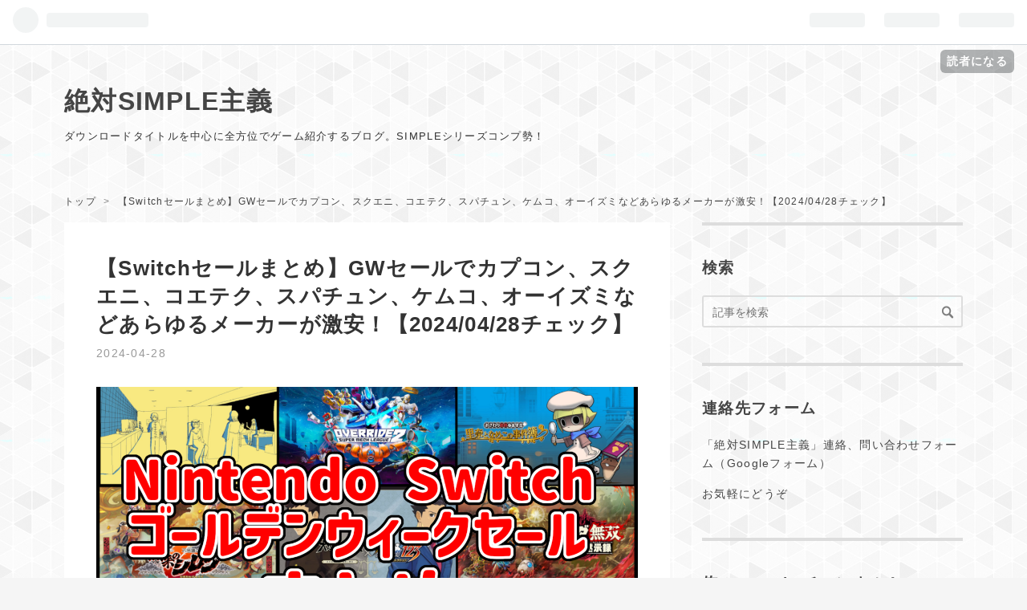

--- FILE ---
content_type: text/html; charset=utf-8
request_url: https://www.simplelove.co/entry/20240428/1714301042
body_size: 38852
content:
<!DOCTYPE html>
<html
  lang="ja"

data-admin-domain="//blog.hatena.ne.jp"
data-admin-origin="https://blog.hatena.ne.jp"
data-author="daikai6"
data-avail-langs="ja en"
data-blog="simplelove.hateblo.jp"
data-blog-comments-top-is-new="1"
data-blog-host="simplelove.hateblo.jp"
data-blog-is-public="1"
data-blog-name="絶対SIMPLE主義"
data-blog-owner="daikai6"
data-blog-show-ads=""
data-blog-show-sleeping-ads=""
data-blog-uri="https://www.simplelove.co/"
data-blog-uuid="10257846132619408460"
data-blogs-uri-base="https://www.simplelove.co"
data-brand="pro"
data-data-layer="{&quot;hatenablog&quot;:{&quot;admin&quot;:{},&quot;analytics&quot;:{&quot;brand_property_id&quot;:&quot;&quot;,&quot;measurement_id&quot;:&quot;&quot;,&quot;non_sampling_property_id&quot;:&quot;&quot;,&quot;property_id&quot;:&quot;UA-125113169-1&quot;,&quot;separated_property_id&quot;:&quot;UA-29716941-25&quot;},&quot;blog&quot;:{&quot;blog_id&quot;:&quot;10257846132619408460&quot;,&quot;content_seems_japanese&quot;:&quot;true&quot;,&quot;disable_ads&quot;:&quot;custom_domain&quot;,&quot;enable_ads&quot;:&quot;false&quot;,&quot;enable_keyword_link&quot;:&quot;false&quot;,&quot;entry_show_footer_related_entries&quot;:&quot;true&quot;,&quot;force_pc_view&quot;:&quot;true&quot;,&quot;is_public&quot;:&quot;true&quot;,&quot;is_responsive_view&quot;:&quot;true&quot;,&quot;is_sleeping&quot;:&quot;false&quot;,&quot;lang&quot;:&quot;ja&quot;,&quot;name&quot;:&quot;\u7d76\u5bfeSIMPLE\u4e3b\u7fa9&quot;,&quot;owner_name&quot;:&quot;daikai6&quot;,&quot;uri&quot;:&quot;https://www.simplelove.co/&quot;},&quot;brand&quot;:&quot;pro&quot;,&quot;page_id&quot;:&quot;entry&quot;,&quot;permalink_entry&quot;:{&quot;author_name&quot;:&quot;daikai6&quot;,&quot;categories&quot;:&quot;&quot;,&quot;character_count&quot;:18555,&quot;date&quot;:&quot;2024-04-28&quot;,&quot;entry_id&quot;:&quot;6801883189101790108&quot;,&quot;first_category&quot;:&quot;&quot;,&quot;hour&quot;:&quot;19&quot;,&quot;title&quot;:&quot;\u3010Switch\u30bb\u30fc\u30eb\u307e\u3068\u3081\u3011GW\u30bb\u30fc\u30eb\u3067\u30ab\u30d7\u30b3\u30f3\u3001\u30b9\u30af\u30a8\u30cb\u3001\u30b3\u30a8\u30c6\u30af\u3001\u30b9\u30d1\u30c1\u30e5\u30f3\u3001\u30b1\u30e0\u30b3\u3001\u30aa\u30fc\u30a4\u30ba\u30df\u306a\u3069\u3042\u3089\u3086\u308b\u30e1\u30fc\u30ab\u30fc\u304c\u6fc0\u5b89\uff01\u30102024/04/28\u30c1\u30a7\u30c3\u30af\u3011&quot;,&quot;uri&quot;:&quot;https://www.simplelove.co/entry/20240428/1714301042&quot;},&quot;pro&quot;:&quot;pro&quot;,&quot;router_type&quot;:&quot;blogs&quot;}}"
data-device="pc"
data-dont-recommend-pro="false"
data-global-domain="https://hatena.blog"
data-globalheader-color="b"
data-globalheader-type="pc"
data-has-touch-view="1"
data-help-url="https://help.hatenablog.com"
data-no-suggest-touch-view="1"
data-page="entry"
data-parts-domain="https://hatenablog-parts.com"
data-plus-available="1"
data-pro="true"
data-router-type="blogs"
data-sentry-dsn="https://03a33e4781a24cf2885099fed222b56d@sentry.io/1195218"
data-sentry-environment="production"
data-sentry-sample-rate="0.1"
data-static-domain="https://cdn.blog.st-hatena.com"
data-version="290ad662750024ea17472b9c1b7e66"




  data-initial-state="{}"

  >
  <head prefix="og: http://ogp.me/ns# fb: http://ogp.me/ns/fb# article: http://ogp.me/ns/article#">

  

  
  <meta name="viewport" content="width=device-width, initial-scale=1.0" />


  


  

  <meta name="robots" content="max-image-preview:large" />


  <meta charset="utf-8"/>
  <meta http-equiv="X-UA-Compatible" content="IE=7; IE=9; IE=10; IE=11" />
  <title>【Switchセールまとめ】GWセールでカプコン、スクエニ、コエテク、スパチュン、ケムコ、オーイズミなどあらゆるメーカーが激安！【2024/04/28チェック】 - 絶対SIMPLE主義</title>

  
  <link rel="canonical" href="https://www.simplelove.co/entry/20240428/1714301042"/>



  

<meta itemprop="name" content="【Switchセールまとめ】GWセールでカプコン、スクエニ、コエテク、スパチュン、ケムコ、オーイズミなどあらゆるメーカーが激安！【2024/04/28チェック】 - 絶対SIMPLE主義"/>

  <meta itemprop="image" content="https://cdn.image.st-hatena.com/image/scale/3107299924129dba9604a875d3937f1fa361d3fb/backend=imagemagick;version=1;width=1300/https%3A%2F%2Fcdn-ak.f.st-hatena.com%2Fimages%2Ffotolife%2Fd%2Fdaikai6%2F20240428%2F20240428194232.png"/>


  <meta property="og:title" content="【Switchセールまとめ】GWセールでカプコン、スクエニ、コエテク、スパチュン、ケムコ、オーイズミなどあらゆるメーカーが激安！【2024/04/28チェック】 - 絶対SIMPLE主義"/>
<meta property="og:type" content="article"/>
  <meta property="og:url" content="https://www.simplelove.co/entry/20240428/1714301042"/>

  <meta property="og:image" content="https://cdn.image.st-hatena.com/image/scale/3107299924129dba9604a875d3937f1fa361d3fb/backend=imagemagick;version=1;width=1300/https%3A%2F%2Fcdn-ak.f.st-hatena.com%2Fimages%2Ffotolife%2Fd%2Fdaikai6%2F20240428%2F20240428194232.png"/>

<meta property="og:image:alt" content="【Switchセールまとめ】GWセールでカプコン、スクエニ、コエテク、スパチュン、ケムコ、オーイズミなどあらゆるメーカーが激安！【2024/04/28チェック】 - 絶対SIMPLE主義"/>
    <meta property="og:description" content="あらゆるゲームが安い！" />
<meta property="og:site_name" content="絶対SIMPLE主義"/>

  <meta property="article:published_time" content="2024-04-28T10:44:02Z" />

      <meta name="twitter:card"  content="summary_large_image" />
    <meta name="twitter:image" content="https://cdn.image.st-hatena.com/image/scale/3107299924129dba9604a875d3937f1fa361d3fb/backend=imagemagick;version=1;width=1300/https%3A%2F%2Fcdn-ak.f.st-hatena.com%2Fimages%2Ffotolife%2Fd%2Fdaikai6%2F20240428%2F20240428194232.png" />  <meta name="twitter:title" content="【Switchセールまとめ】GWセールでカプコン、スクエニ、コエテク、スパチュン、ケムコ、オーイズミなどあらゆるメーカーが激安！【2024/04/28チェック】 - 絶対SIMPLE主義" />    <meta name="twitter:description" content="あらゆるゲームが安い！" />  <meta name="twitter:app:name:iphone" content="はてなブログアプリ" />
  <meta name="twitter:app:id:iphone" content="583299321" />
  <meta name="twitter:app:url:iphone" content="hatenablog:///open?uri=https%3A%2F%2Fwww.simplelove.co%2Fentry%2F20240428%2F1714301042" />
  
    <meta name="description" content="あらゆるゲームが安い！" />
    <meta name="keywords" content="PS4 Switch ゲーム" />


  
<script
  id="embed-gtm-data-layer-loader"
  data-data-layer-page-specific="{&quot;hatenablog&quot;:{&quot;blogs_permalink&quot;:{&quot;entry_afc_issued&quot;:&quot;false&quot;,&quot;is_author_pro&quot;:&quot;true&quot;,&quot;has_related_entries_with_elasticsearch&quot;:&quot;true&quot;,&quot;is_blog_sleeping&quot;:&quot;false&quot;,&quot;blog_afc_issued&quot;:&quot;false&quot;}}}"
>
(function() {
  function loadDataLayer(elem, attrName) {
    if (!elem) { return {}; }
    var json = elem.getAttribute(attrName);
    if (!json) { return {}; }
    return JSON.parse(json);
  }

  var globalVariables = loadDataLayer(
    document.documentElement,
    'data-data-layer'
  );
  var pageSpecificVariables = loadDataLayer(
    document.getElementById('embed-gtm-data-layer-loader'),
    'data-data-layer-page-specific'
  );

  var variables = [globalVariables, pageSpecificVariables];

  if (!window.dataLayer) {
    window.dataLayer = [];
  }

  for (var i = 0; i < variables.length; i++) {
    window.dataLayer.push(variables[i]);
  }
})();
</script>

<!-- Google Tag Manager -->
<script>(function(w,d,s,l,i){w[l]=w[l]||[];w[l].push({'gtm.start':
new Date().getTime(),event:'gtm.js'});var f=d.getElementsByTagName(s)[0],
j=d.createElement(s),dl=l!='dataLayer'?'&l='+l:'';j.async=true;j.src=
'https://www.googletagmanager.com/gtm.js?id='+i+dl;f.parentNode.insertBefore(j,f);
})(window,document,'script','dataLayer','GTM-P4CXTW');</script>
<!-- End Google Tag Manager -->











  <link rel="shortcut icon" href="https://www.simplelove.co/icon/favicon">
<link rel="apple-touch-icon" href="https://www.simplelove.co/icon/touch">
<link rel="icon" sizes="192x192" href="https://www.simplelove.co/icon/link">

  

<link rel="alternate" type="application/atom+xml" title="Atom" href="https://www.simplelove.co/feed"/>
<link rel="alternate" type="application/rss+xml" title="RSS2.0" href="https://www.simplelove.co/rss"/>

  <link rel="alternate" type="application/json+oembed" href="https://hatena.blog/oembed?url=https%3A%2F%2Fwww.simplelove.co%2Fentry%2F20240428%2F1714301042&amp;format=json" title="oEmbed Profile of 【Switchセールまとめ】GWセールでカプコン、スクエニ、コエテク、スパチュン、ケムコ、オーイズミなどあらゆるメーカーが激安！【2024/04/28チェック】"/>
<link rel="alternate" type="text/xml+oembed" href="https://hatena.blog/oembed?url=https%3A%2F%2Fwww.simplelove.co%2Fentry%2F20240428%2F1714301042&amp;format=xml" title="oEmbed Profile of 【Switchセールまとめ】GWセールでカプコン、スクエニ、コエテク、スパチュン、ケムコ、オーイズミなどあらゆるメーカーが激安！【2024/04/28チェック】"/>
  
  <link rel="author" href="http://www.hatena.ne.jp/daikai6/">

  

  
      <link rel="preload" href="https://cdn-ak.f.st-hatena.com/images/fotolife/d/daikai6/20240428/20240428194232.png" as="image"/>


  
    
<link rel="stylesheet" type="text/css" href="https://cdn.blog.st-hatena.com/css/blog.css?version=290ad662750024ea17472b9c1b7e66"/>

    
  <link rel="stylesheet" type="text/css" href="https://usercss.blog.st-hatena.com/blog_style/10257846132619408460/7e7ff5392d3e5e788ed2fa4208ca8a58a55a4117"/>
  
  

  

  
<script> </script>

  
<style>
  div#google_afc_user,
  div.google-afc-user-container,
  div.google_afc_image,
  div.google_afc_blocklink {
      display: block !important;
  }
</style>


  

  
    <script type="application/ld+json">{"@context":"http://schema.org","@type":"Article","dateModified":"2024-04-28T19:44:02+09:00","datePublished":"2024-04-28T19:44:02+09:00","description":"あらゆるゲームが安い！","headline":"【Switchセールまとめ】GWセールでカプコン、スクエニ、コエテク、スパチュン、ケムコ、オーイズミなどあらゆるメーカーが激安！【2024/04/28チェック】","image":["https://cdn-ak.f.st-hatena.com/images/fotolife/d/daikai6/20240428/20240428194232.png"],"mainEntityOfPage":{"@id":"https://www.simplelove.co/entry/20240428/1714301042","@type":"WebPage"}}</script>

  

  

  

</head>

  <body class="page-entry enable-top-editarea enable-bottom-editarea globalheader-ng-enabled">
    

<div id="globalheader-container"
  data-brand="hatenablog"
  
  >
  <iframe id="globalheader" height="37" frameborder="0" allowTransparency="true"></iframe>
</div>


  
  
  
    <nav class="
      blog-controlls
      
    ">
      <div class="blog-controlls-blog-icon">
        <a href="https://www.simplelove.co/">
          <img src="https://cdn.image.st-hatena.com/image/square/06e5cf8825e60b8cca8c9a42680bacb7d76eed02/backend=imagemagick;height=128;version=1;width=128/https%3A%2F%2Fcdn.user.blog.st-hatena.com%2Fblog_custom_icon%2F153125706%2F1535984717575538" alt="絶対SIMPLE主義"/>
        </a>
      </div>
      <div class="blog-controlls-title">
        <a href="https://www.simplelove.co/">絶対SIMPLE主義</a>
      </div>
      <a href="https://blog.hatena.ne.jp/daikai6/simplelove.hateblo.jp/subscribe?utm_medium=button&amp;utm_source=blogs_topright_button&amp;utm_campaign=subscribe_blog" class="blog-controlls-subscribe-btn test-blog-header-controlls-subscribe">
        読者になる
      </a>
    </nav>
  

  <div id="container">
    <div id="container-inner">
      <header id="blog-title" data-brand="hatenablog">
  <div id="blog-title-inner" >
    <div id="blog-title-content">
      <h1 id="title"><a href="https://www.simplelove.co/">絶対SIMPLE主義</a></h1>
      
        <h2 id="blog-description">ダウンロードタイトルを中心に全方位でゲーム紹介するブログ。SIMPLEシリーズコンプ勢！</h2>
      
    </div>
  </div>
</header>

      
  <div id="top-editarea">
    <!-- Google tag (gtag.js) -->
<script async src="https://www.googletagmanager.com/gtag/js?id=G-E8S237BPGM"></script>
<script>
  window.dataLayer = window.dataLayer || [];
  function gtag(){dataLayer.push(arguments);}
  gtag('js', new Date());

  gtag('config', 'G-E8S237BPGM');
</script>
  </div>


      
          <div id="top-box">
    <div class="breadcrumb" data-test-id="breadcrumb">
      <div class="breadcrumb-inner">
        <a class="breadcrumb-link" href="https://www.simplelove.co/"><span>トップ</span></a>          <span class="breadcrumb-gt">&gt;</span>          <span class="breadcrumb-child">            <span>【Switchセールまとめ】GWセールでカプコン、スクエニ、コエテク、スパチュン、ケムコ、オーイズミなどあらゆるメーカーが激安！【2024/04/28チェック】</span>          </span>      </div>
    </div>
  </div>
  <script type="application/ld+json" class="test-breadcrumb-json-ld">
    {"@type":"BreadcrumbList","@context":"http://schema.org","itemListElement":[{"position":1,"@type":"ListItem","item":{"name":"トップ","@id":"https://www.simplelove.co/"}}]}
  </script>
      
      




<div id="content" class="hfeed"
  
  >
  <div id="content-inner">
    <div id="wrapper">
      <div id="main">
        <div id="main-inner">
          

          



          
  
  <!-- google_ad_section_start -->
  <!-- rakuten_ad_target_begin -->
  
  
  

  

  
    
      
        <article class="entry hentry test-hentry js-entry-article date-first autopagerize_page_element chars-18800 words-800 mode-html entry-odd" id="entry-6801883189101790108" data-keyword-campaign="" data-uuid="6801883189101790108" data-publication-type="entry">
  <div class="entry-inner">
    <header class="entry-header">
  
    <div class="date entry-date first">
    <a href="https://www.simplelove.co/archive/2024/04/28" rel="nofollow">
      <time datetime="2024-04-28T10:44:02Z" title="2024-04-28T10:44:02Z">
        <span class="date-year">2024</span><span class="hyphen">-</span><span class="date-month">04</span><span class="hyphen">-</span><span class="date-day">28</span>
      </time>
    </a>
      </div>
  <h1 class="entry-title">
  <a href="https://www.simplelove.co/entry/20240428/1714301042" class="entry-title-link bookmark">【Switchセールまとめ】GWセールでカプコン、スクエニ、コエテク、スパチュン、ケムコ、オーイズミなどあらゆるメーカーが激安！【2024/04/28チェック】</a>
</h1>

  
  


  

  

</header>

    


    <div class="entry-content hatenablog-entry">
  
    <p><img src="https://cdn-ak.f.st-hatena.com/images/fotolife/d/daikai6/20240428/20240428194232.png" width="1200" height="675" loading="lazy" title="" class="hatena-fotolife" itemprop="image" /></p>
<p> </p>
<p><a href="https://www.nintendo.com/jp/software/campaign/index.html" target="_blank">キャンペーン・セール情報｜任天堂</a></p>
<p> </p>
<p>ゴールデンウィーク突入でセール中のNintendo Switchソフトが2500本突破！</p>
<p>軽く目を通すだけで死ねる圧巻の物量からピックアップしていくぞ。</p>
<p> </p>
<p><img src="https://cdn-ak.f.st-hatena.com/images/fotolife/d/daikai6/20240428/20240428050249.jpg" width="1200" height="675" loading="lazy" title="" class="hatena-fotolife" itemprop="image" /></p>
<p> </p>
<blockquote>
<p><a href="https://www.simplelove.co/entry/20240422/1713733624">【Switchセール】ゴールデンウィークセールやG-MODEアーカイブス40%オフなど！【2024/4/22チェック】 - 絶対SIMPLE主義</a></p>
</blockquote>
<p> </p>
<p>先週から継続中の大規模セールも併せてチェック！</p>
<p> </p>
<ul class="table-of-contents">
    <li><a href="#522までゲームの形をした何かOU1200円50オフ">【5/22まで】ゲームの形をした「何か」『OU』1200円（50％オフ）</a></li>
    <li><a href="#58までオーイズミロボ対戦ゲーオーバーライド-2100円など投げ売り多数">【5/8まで】オーイズミ：ロボ対戦ゲー『オーバーライド 2』100円など投げ売り多数！</a></li>
    <li><a href="#512までケムコレイジングループデビラビローグイハナシの魔女激安">【5/12まで】ケムコ：『レイジングループ』『デビラビローグ』『イハナシの魔女』激安！</a></li>
    <li><a href="#58までフライハイ良作だらけの60本以上がセール">【5/8まで】フライハイ：良作だらけの60本以上がセール！</a></li>
    <li><a href="#516までわくわくゲームズ個性派揃いの国内インディー最大80オフ">【5/16まで】わくわくゲームズ：個性派揃いの国内インディー最大80％オフ！</a></li>
    <li><a href="#58までカプコン逆裁やバイオロックマンストリートファイターなど激安">【5/8まで】カプコン：逆裁やバイオ、ロックマン、ストリートファイターなど激安！</a></li>
    <li><a href="#59までサクセスおさわり探偵小沢里奈里奈となめこの事件簿2640円など">【5/9まで】サクセス：『おさわり探偵小沢里奈　里奈となめこの事件簿』2640円など！</a></li>
    <li><a href="#515までD3オメガラビリンス-ライフ2570円70オフなど">【5/15まで】D3：『オメガラビリンス ライフ』2570円（70%オフ）など！</a></li>
    <li><a href="#512までコエテクゼルダ無双-厄災の黙示録やアトリエシリーズなどセール">【5/12まで】コエテク：『ゼルダ無双 厄災の黙示録』や『アトリエ』シリーズなどセール！</a></li>
    <li><a href="#58までスクエニパラノマサイトFF聖剣など全部安い">【5/8まで】スクエニ：パラノマサイト・FF・聖剣など全部安い！</a></li>
    <li><a href="#58までタイトーダライアスシリーズから東方スペルバブルまでほぼ半額">【5/8まで】タイトー：『ダライアス』シリーズから『東方スペルバブル』までほぼ半額！</a></li>
    <li><a href="#58までアケアカNEOGEO50オフナムコのアケアカ30オフ">【5/8まで】アケアカNEOGEO50％オフ、ナムコのアケアカ30％オフ！</a></li>
    <li><a href="#58までAtariAtari-503150円30オフRechargedシリーズ半額">【5/8まで】Atari：『Atari 50』3150円（30％オフ）、『Recharged』シリーズ半額！</a></li>
    <li><a href="#521までShinyudenシュビビンマンファンタズムなど移植作1000円以下">【5/21まで】Shinyuden：『シュビビンマン』『ファンタズム』など移植作1000円以下！</a></li>
    <li><a href="#519までレジスタ国内インディー90本以上セール5つのネイト990円など">【5/19まで】レジスタ：国内インディー90本以上セール『5つのネイト+』990円など！</a></li>
    <li><a href="#516までソニックパワード悪夢の妖怪村100円に操縦系シミュも安い">【5/16まで】ソニックパワード：『悪夢の妖怪村』100円に操縦系シミュも安い！</a></li>
    <li><a href="#58までモス雷電V1000円カラドリウス500円などシューティング特価">【5/8まで】モス：『雷電V』1000円『カラドリウス』500円などシューティング特価！</a></li>
    <li><a href="#58までFellow-Travellerシチズンスリーパー1285円50オフなど">【5/8まで】Fellow Traveller：『シチズン・スリーパー』1285円（50％オフ）など！</a></li>
    <li><a href="#57までセガ初音ミク-PD-MEGA39s2475円やSEGA-AGES半額など">【5/7まで】セガ：『初音ミク PD MEGA39's』2475円やSEGA AGES半額など！</a></li>
    <li><a href="#58までアトラス十三機兵防衛圏3839円真女神転生Ⅲ2960円など">【5/8まで】アトラス：『十三機兵防衛圏』3839円『真・女神転生Ⅲ』2960円など！</a></li>
    <li><a href="#58までメディアスケープRaindrop-Sprintersや東方二次創作がセール">【5/8まで】メディアスケープ：『Raindrop Sprinters』や東方二次創作がセール！</a></li>
    <li><a href="#57までバンナムスパロボTVXが半額にガルパン40オフ">【5/7まで】バンナム：スパロボT・V・Xが半額にガルパン40％オフ！</a></li>
    <li><a href="#58までアーク熱血硬派くにおくん外伝-River-City-Girls2作がセール">【5/8まで】アーク：『熱血硬派くにおくん外伝 River City Girls』2作がセール！</a></li>
    <li><a href="#58までインティガンヴォルトBloodstainedなど最大60オフ">【5/8まで】インティ：『ガンヴォルト』『Bloodstained』など最大60%オフ！</a></li>
    <li><a href="#58までGraze-Counter-GM爆裂武装バルビークルなど2033オフ">【5/8まで】『Graze Counter GM』『爆裂武装バルビークル』など20～33%オフ！</a></li>
    <li><a href="#58までコナミアニバーサリーコレクションシリーズ63オフなど">【5/8まで】コナミ：『アニバーサリーコレクション』シリーズ63%オフなど！</a></li>
    <li><a href="#5621までスパチュン風来のシレン6なつもんダンガンロンパ">【5/6～21まで】スパチュン：『風来のシレン6』『なつもん』『ダンガンロンパ』！</a></li>
    <li><a href="#58までテヨンジャパンヒューマンフォールフラット50オフなど多数">【5/8まで】テヨンジャパン：『ヒューマンフォールフラット』50％オフなど多数！</a></li>
    <li><a href="#59まで賈船僕の彼女は人魚姫螢幕判官など500円以下多数">【5/9まで】賈船：『僕の彼女は人魚姫！？』『螢幕判官』など500円以下多数！</a></li>
    <li><a href="#59までイーストアジアSuper-Meat-Boyトリガーウィッチなど最大60オフ">【5/9まで】イーストアジア：『Super Meat Boy』『トリガー・ウィッチ 』など最大60%オフ！</a></li>
</ul>
<p> </p>
<h4 id="522までゲームの形をした何かOU1200円50オフ">【5/22まで】ゲームの形をした「何か」『OU』1200円（50％オフ）</h4>
<p><iframe src="https://www.youtube.com/embed/qow-p0ufJRI?enablejsapi=1" width="560" height="315" frameborder="0" allowfullscreen="" id="widget10" title="[ピクチャレスク・アドベンチャー] 『OU』G-MODE　紹介動画"></iframe></p>
<p> </p>
<blockquote>
<p><span style="color: #ff0000;">【5/22まで】1200円（50％オフ）</span></p>
<p>□<a href="https://store-jp.nintendo.com/list/software/70010000066765.html" target="_blank" rel="noopener">OU</a></p>
</blockquote>
<p> </p>
<p>幸田御魚×ジーモードの完全新作ADVが半額！</p>
<p> </p>
<p>息を呑む精細さで描かれた「ウクロニア」という世界を彷徨い、言葉の欠片を拾い噛みしめながら「OU」という少年の物語を追う構成になっている。</p>
<p>児童文学のような世界観といくつもの結末、そして「おはなし」を愛したすべての人に向けたシナリオが胸を打つ1本。捉えどころの無いストア説明文もクリアすると腑に落ちる。事前のハードルが高いゲームだったが良い意味で凄かったぞ……！未プレイならオススメ！</p>
<p> </p>
<blockquote>
<p><strong>・俺のレビュー</strong></p>
<p><a href="https://www.simplelove.co/entry/20231231/1704024811">【レビュー】「おはなし」を愛したすべての人へ『OU（オーユー）』【Switch/PC】 - 絶対SIMPLE主義</a></p>
</blockquote>
<h4 id="58までオーイズミロボ対戦ゲーオーバーライド-2100円など投げ売り多数">【5/8まで】オーイズミ：ロボ対戦ゲー『オーバーライド 2』100円など投げ売り多数！</h4>
<p><iframe src="https://www.youtube.com/embed/gxR8OV4EV_A?enablejsapi=1" width="560" height="315" frameborder="0" allowfullscreen="" id="widget3" title="『オーバーライド 2：スーパーメカリーグ』トレーラー 第2弾"></iframe><br /><br /></p>
<blockquote>
<p>【5/8まで】</p>
<p><a href="https://www.nintendo.com/jp/software/campaign/index.html?sfq=%E3%82%AA%E3%83%BC%E3%82%A4%E3%82%BA%E3%83%9F%E3%83%BB%E3%82%A2%E3%83%9F%E3%83%A5%E3%83%BC%E3%82%B8%E3%82%AA" target="_blank">オーイズミ・アミュージオ：セールタイトル</a></p>
</blockquote>
<p> </p>
<p>8タイトルがセール。</p>
<p>パッケージで発売されたロボット大集合対戦アクション『<a href="https://store-jp.nintendo.com/list/software/70010000038828.html" target="_blank">オーバーライド 2：スーパーメカリーグ</a>』が100円（96％オフ）！ULTRAMAN参戦のDLCを同梱した『<a href="https://store-jp.nintendo.com/list/software/70070000012785.html" target="_blank">オーバーライド 2：スーパーメカリーグ ULTRAMAN DX Edition</a>』は200円（95％オフ）だ！</p>
<p> </p>
<p>前作が100円セール常連だったので続編もいつかするかな。でもULTRAMAN参戦してるから権利でどうかな、と思っていたら普通にウルトラ投げ売りでございますな！良作だった前作に比べると対戦アクションとしてガチに作ろうとしたのか、ハチャメチャさが控えめになってるのがやや残念だったが、この価格なら損しないしULTRAMANの動きも凝ってるぜ！</p>
<p> </p>
<p>その他、サイコホラーFPS『<a href="https://store-jp.nintendo.com/list/software/70010000044308.html" target="_blank">In Sound Mind</a>』と中世無法アクション『<a href="https://store-jp.nintendo.com/list/software/70010000043635.html" target="_blank">ラスラー ～中世のならず者～</a>』も100円（97％オフ）になっているぞ。</p>
<h4 id="512までケムコレイジングループデビラビローグイハナシの魔女激安">【5/12まで】ケムコ：『レイジングループ』『デビラビローグ』『イハナシの魔女』激安！</h4>
<p><iframe src="https://www.youtube.com/embed/L91imYinQ1E?enablejsapi=1" width="560" height="315" frameborder="0" allowfullscreen="" id="widget5" title="『レイジングループ』 プロモーションビデオ"></iframe></p>
<p> </p>
<blockquote>
<p><span style="color: #ff0000;">【5/12まで】</span></p>
<p><a href="https://www.nintendo.com/jp/software/campaign/index.html?sfq=%E3%82%B1%E3%83%A0%E3%82%B3" target="_blank">ケムコ：セールタイトル</a></p>
</blockquote>
<p> </p>
<p>ADVとRPG10タイトル以上がセール！ケムコ作品でも上位に来る作品群が大幅値引きだ！最安値多数！</p>
<p> </p>
<p>王道ボーイミーツガールの良作『<a href="https://store-jp.nintendo.com/list/software/70010000062864.html" target="_blank" rel="noopener">イハナシの魔女</a>』2002円（30％オフ）、珠玉の人狼×ループ×Jホラーノベル『<a href="https://store-jp.nintendo.com/list/software/70010000000834.html" target="_blank" rel="noopener">レイジングループ</a>』1528円（50％オフ）、異色の将棋ミステリーノベル『<a href="https://store-jp.nintendo.com/list/software/70010000024612.html" target="_blank" rel="noopener">千里の棋譜 ～現代将棋ミステリー～</a>』1500円（50％オフ）と、このブログでイチオシしてるADVが多く対象になっているぞ。</p>
<p> </p>
<p>『<a href="https://store-jp.nintendo.com/list/software/70010000053157.html" target="_blank">デビラビローグ</a>』660円（50%オフ）はすっかり珍しくなくなった『Slay the Spire』フォロワーの1本だが、3人パーティをローテーションさせるシステムが特徴で、一味違う面白さを出すことに成功していて面白い。</p>
<p> </p>
<p>『<a href="https://store-jp.nintendo.com/list/software/70010000061661.html" target="_blank" rel="noopener">笑顔の錬金術師</a>』1078円（30％オフ）と『<a href="https://store-jp.nintendo.com/list/software/70010000035197.html" target="_blank" rel="noopener">砂の国の宮廷鍛冶屋</a>』1001円（35％オフ）も、ライトにダラダラ遊んじゃう作品で良し！</p>
<p> </p>
<blockquote>
<p><strong>俺のレビュー</strong></p>
<p>□<a href="https://www.simplelove.co/entry/20230905/1693920338">琉球文化と魔法で描く、ド王道こそ最強のボーイミーツガール！『イハナシの魔女』レビュー！【Switch/PS5/PS4/Xbox/PC】 - 絶対SIMPLE主義</a></p>
<p> </p>
<p>□<a href="https://www.simplelove.co/entry/20170512/1494540129">PS4/VITA/Switch/Steam「レイジングループ」レビュー！圧巻！読み進める手が止まらない！ケムコ渾身のループ×人狼×JホラーADV！ - 絶対SIMPLE主義</a></p>
<p> </p>
<p>□<a href="https://www.simplelove.co/entry/20200601/1590942736">これは「生き様」を描いた物語だ！異色かつ白熱の将棋ADV『千里の棋譜～現代将棋ミステリー～』レビュー！【PS4/Switch/PC】 - 絶対SIMPLE主義</a></p>
<p> </p>
<p>□<a href="https://www.simplelove.co/entry/20220116/1642259629">三人寄れば文殊のタコ殴り！『デビラビローグ』レビュー！【PS4/Switch/Xbox/PC/iOS/Android】 - 絶対SIMPLE主義</a></p>
<p> </p>
<p>□<a href="https://www.simplelove.co/entry/20230425/1682409612">延々遊んじゃう！素材集めとアイテム合成の沼ゲー『笑顔の錬金術師』レビュー！【Switch/PS5/PS4/Xbox】 - 絶対SIMPLE主義</a></p>
<p> </p>
<p>□<a href="https://www.simplelove.co/entry/20210122/1611305911">武器がサクサク出来る！時間がサクサク溶ける！作業系RPG『砂の国の宮廷鍛冶屋』レビュー！【PS4/Switch/Xbox One/PC】 - 絶対SIMPLE主義</a></p>
</blockquote>
<h4 id="58までフライハイ良作だらけの60本以上がセール">【5/8まで】フライハイ：良作だらけの60本以上がセール！</h4>
<p><iframe width="560" height="315" src="https://www.youtube.com/embed/PxMsMslyceQ" title="YouTube video player" frameborder="0" allow="accelerometer; autoplay; clipboard-write; encrypted-media; gyroscope; picture-in-picture; web-share" allowfullscreen="" id="widget15"></iframe></p>
<blockquote>
<p><span style="color: #ff0000;">【5</span><span style="color: #ff0000;">/8</span><span style="color: #ff0000;">まで】</span></p>
<p><a href="https://www.nintendo.co.jp/software/campaign/index.html?sfq=%E3%83%95%E3%83%A9%E3%82%A4%E3%83%8F%E3%82%A4%E3%83%AF%E3%83%BC%E3%82%AF%E3%82%B9">フライハイワークス：セールタイトル</a></p>
</blockquote>
<p> </p>
<p>フライハイワークスから60タイトル以上がセール！</p>
<p>打率の高さでお馴染みのメーカーだから大型セールやると勧めるタイトル多すぎて困る！</p>
<p> </p>
<p>カジュアルだが要素モリモリで遊んじゃう1画面アクション『<a href="https://store-jp.nintendo.com/list/software/70010000033316.html">スーパーメットボーイ！</a>』100円（90%オフ）</p>
<p>昔ながらのターン制ローグライクRPGだがクラフト要素で一味違う『<a href="https://store-jp.nintendo.com/list/software/70010000015599.html">アルケミックダンジョンズDX</a>』500円（37%オフ）</p>
<p>カジュアルに楽しむ料理&amp;経営シミュレーション『<a href="https://store-jp.nintendo.com/list/software/70010000013301.html">大繁盛！まんぷくマルシェ</a>』700円（41%オフ）</p>
<p>ロボ描写がたまらない2Dアクションシューティング『<a href="https://store-jp.nintendo.com/list/software/70010000022702.html" target="_blank" rel="noopener">ギガンティック・アーミー</a>』500円（44％オフ）</p>
<p>映画のようにドットで魅せる小さなゲーム業界地獄変『<a href="https://store-jp.nintendo.com/list/software/70010000056857.html" target="_blank" rel="noopener">GOODBYE WORLD</a>』960円（20％オフ）</p>
<p>なんでもゴルフで解決するRPG『<a href="https://store-jp.nintendo.com/list/software/70010000008061.html" target="_blank" rel="noopener">ゴルフストーリー</a>』1000円（33％オフ）</p>
<p>ド迫力ボスと次々に渡り合う忍者アクション『<a href="https://store-jp.nintendo.com/list/software/70010000058722.html" target="_blank" rel="noopener">SHINOBI NON GRATA</a>』1200円（20％オフ）</p>
<p>人類最古の娯楽「火遊び」を完全ゲーム化した『<a href="https://store-jp.nintendo.com/list/software/70010000000752.html">リトルインフェルノ</a>』800円（20％オフ）</p>
<p> </p>
<p>辺りがいい感じかな。</p>
<p> </p>
<blockquote>
<p><strong>・俺のレビュー</strong></p>
<p>□<a href="https://www.simplelove.co/entry/20191205/1575482946">この重量感！バランス！泥臭く燃える2Dロボアクション登場ッ！『ギガンティック・アーミー』レビュー！【Switch/PC】 - 絶対SIMPLE主義</a></p>
<p> </p>
<p>□<a href="https://www.simplelove.co/entry/20150407/1428412282">Switch/WiiU「Little Inferno」レビュー！あの超人気ゲーム、火遊びがついにTVゲーム化！ - 絶対SIMPLE主義</a></p>
<p> </p>
<p>□<a href="https://www.simplelove.co/entry/20230817/1692231911">レトロを越えた痛快忍者アクション『Shinobi non Grata(シノビ ノングラータ)』がSwitch/PS4/Xboxで配信スタート！ - 絶対SIMPLE主義</a></p>
<p> </p>
<p>□<a href="https://www.simplelove.co/entry/20221213/1670861505">鮮やかに締めくくられる、小さなゲーム業界地獄変！『GOODBYE WORLD』レビュー！【Switch/PC】 - 絶対SIMPLE主義</a></p>
<p> </p>
<p>□<a href="https://www.simplelove.co/entry/20180530/1527661229">Switch「ゴルフストーリー」レビュー！ゴルフ×RPG＝ゴルフRPG爆誕！クラブ片手にイカれた世界を駆け巡れ！ - 絶対SIMPLE主義</a></p>
<p> </p>
<p>□<a href="https://www.simplelove.co/entry/20190322/1553242874">Switch『大繁盛！まんぷくマルシェ』レビュー！個性豊かなシェフとトンデモ料理が続出！食料、現金ジャラジャラのお手軽・経営ADV！ - 絶対SIMPLE主義</a></p>
<p> </p>
<p>□<a href="https://www.simplelove.co/entry/20190317/1552834162">Switch/Steam『アルケミックダンジョンズDX』レビュー！アイテムクラフトで戦略は無限大！「選択する」面白さ炸裂の王道ローグライクだ！ - 絶対SIMPLE主義</a></p>
<p> </p>
<p>□<a href="https://www.simplelove.co/entry/20210330/1617063615">ワンボタンで群がる敵をなぎ倒す！侮れない作り込みの『スーパーメットボーイ』レビュー！【Switch】 - 絶対SIMPLE主義</a></p>
</blockquote>
<h4 id="516までわくわくゲームズ個性派揃いの国内インディー最大80オフ">【5/16まで】わくわくゲームズ：個性派揃いの国内インディー最大80％オフ！</h4>
<p><iframe src="https://www.youtube.com/embed/aiu6oCnG7Yg?enablejsapi=1" width="560" height="315" frameborder="0" allowfullscreen="" id="widget8" title="ファミレスを享受せよ [Indie World 2023.11.15]"></iframe><br /><br /></p>
<blockquote>
<p><span style="color: #ff0000;">【5/16まで】</span></p>
<p><a href="https://www.nintendo.co.jp/software/campaign/index.html?sfq=%E3%82%8F%E3%81%8F%E3%82%8F%E3%81%8F%E3%82%B2%E3%83%BC%E3%83%A0%E3%82%BA" target="_blank" rel="noopener">わくわくゲームズ：セールタイトル</a></p>
</blockquote>
<p>濃ゆい美少女キャラが出てくるゲームを取り扱いがちなわくわくゲームズから大幅値引き多数！</p>
<p> </p>
<p>言葉とドリンクバーを味わうADV『<a href="https://store-jp.nintendo.com/list/software/70010000070959.html" target="_blank" rel="noopener">ファミレスを享受せよ</a>』1200円（20％オフ）</p>
<p>「ギャルゲーのヒロイン」から逃げる異色のホラーアクション『<a href="https://store-jp.nintendo.com/list/software/70010000068221.html" target="_blank" rel="noopener">ラブラブスクールデイズ</a>』750円（50％オフ）</p>
<p>インフレで殴りまくる痛快パズルRPG『<a href="https://store-jp.nintendo.com/list/software/70010000056735.html">パズルバトラー！みらい</a>』440円（60%オフ）</p>
<p>バランス絶妙な夢かわ弾幕シューティング『<a href="https://store-jp.nintendo.com/list/software/70010000058438.html">コスモドリーマー</a>』600円（50%オフ）</p>
<p>その続編で格段にパワーアップした『<a href="https://store-jp.nintendo.com/list/software/D70010000063076.html">ライクドリーマー</a>』750円（50%オフ）</p>
<p>コミカルな会話とスピード感あるアクションが楽しい『<a href="https://store-jp.nintendo.com/list/software/70010000059255.html">TOMOMI</a>』550円（50%オフ）</p>
<p>モン娘だらけの育成カードシミュレーション『<a href="https://store-jp.nintendo.com/list/software/70010000056730.html">モン娘ぐらでぃえーた</a>』440円（50%オフ）</p>
<p>モン娘だらけのローグライクRPG『<a href="https://store-jp.nintendo.com/list/software/70010000032882.html" target="_blank" rel="noopener">魔物娘と不思議な冒険～力の宝珠と帰還の塔～</a>』596円（80%オフ）</p>
<p> </p>
<p>と、粒ぞろいの顔ぶれだ。俺がレビューしてるタイトルは全部オススメ！わくわくゲームズ、平均点の高さはかなりのモンだぜ。</p>
<p>最強召喚士であるママの視点で、息子のヘッポコ勇者をサポートするアクションパズル『<a href="https://store-jp.nintendo.com/list/software/70010000067940.html" target="_blank" rel="noopener">こっそり召喚士</a>』330円（70％オフ）は最安値！</p>
<p> </p>
<blockquote>
<p><strong>・俺のレビュー</strong></p>
<p>□<a href="https://www.simplelove.co/entry/20230812/1691808420">永遠のファミレスで、言葉とドリンクバーを味わうゲーム『ファミレスを享受せよ』レビュー！【PC/Switch】 - 絶対SIMPLE主義</a></p>
<p> </p>
<p>□<a href="https://www.simplelove.co/entry/20230331/1680269028">連鎖で殴れ！スキルで殴れ！キュートで激しいパズルRPG『パズルバトラー！みらい』レビュー！ - 絶対SIMPLE主義</a></p>
<p> </p>
<p>□<a href="https://www.simplelove.co/entry/20221203/1670041834">スケベなヒーローが世界を救う！痛快メトロイドヴァニア『TOMOMI』レビュー！【Switch/PC】 - 絶対SIMPLE主義</a></p>
<p> </p>
<p>□<a href="https://www.simplelove.co/entry/20221221/1671574443">親切かつ激しい！夢かわ弾幕シューティング『コスモドリーマー』レビュー！【Switch/PC】 - 絶対SIMPLE主義</a></p>
<p> </p>
<p>□<a href="https://www.simplelove.co/entry/20230507/1683442693">炎上と戦え！バズって強くなれ！完成度高い弾幕シューティング『ライクドリーマー』レビュー！【Switch/PC】 - 絶対SIMPLE主義</a></p>
<p> </p>
<p>□<a href="https://www.simplelove.co/entry/20230131/1675156736">かわいいけど世知辛い！手軽に楽しむモン娘育成カードRPG！『モン娘ぐらでぃえーた』レビュー！【Switch/PC/iOS/Android】 - 絶対SIMPLE主義</a></p>
<p> </p>
<p>□<a href="https://www.simplelove.co/entry/20201220/1608454020">敵も味方も魔物娘！作り込み光るローグライクRPG『魔物娘と不思議な冒険』レビュー！【Switch/PC】 - 絶対SIMPLE主義</a></p>
</blockquote>
<h4 id="58までカプコン逆裁やバイオロックマンストリートファイターなど激安">【5/8まで】カプコン：逆裁やバイオ、ロックマン、ストリートファイターなど激安！</h4>
<p><iframe width="560" height="315" src="https://www.youtube.com/embed/0XKNNqp0TJQ" title="YouTube video player" frameborder="0" allow="accelerometer; autoplay; clipboard-write; encrypted-media; gyroscope; picture-in-picture; web-share" allowfullscreen="" id="widget13"></iframe></p>
<blockquote>
<p><span style="color: #ff0000;">【5</span><span style="color: #ff0000;">/8まで】</span></p>
<p><a href="https://www.nintendo.co.jp/software/campaign/index.html?sfq=%E3%82%AB%E3%83%97%E3%82%B3%E3%83%B3">カプコン：セールタイトル</a></p>
</blockquote>
<p> </p>
<p>定期的にやってくるカプコンお買い得セール。1本買えば連休中たっぷり楽しめそうなコレクション系タイトルも激安だ。</p>
<p> </p>
<p>単品でも66％オフで990円の『<a href="https://store-jp.nintendo.com/list/software/70010000015847.html">逆転裁判123 成歩堂セレクション</a>』と60%オフの『<a href="https://store-jp.nintendo.com/list/software/70010000024292.html">大逆転裁判1＆2 -成歩堂龍ノ介の冒險と覺悟-</a>』をセットにした、『<a href="https://store-jp.nintendo.com/list/software/70070000012573.html">成歩堂レジェンズコレクション</a>』が2306円でお買い得さだと群を抜いているぜ。これを買ったら当分は裁判漬けの日々を送れる！</p>
<p>ちなみにこちらのセット、5月31日に配信終了とのことだが、これは『逆転裁判456 王泥喜セレクション』を加えた新しいセット商品を販売するフラグだな……。</p>
<p> </p>
<p>ストリートファイターやロックマンのコレクションタイトルも1000円以下からバイオハザードシリーズに『大神 絶景版』辺りもまるっと特価になっているぞ。</p>
<p> </p>
<p>カプコンセールではカプコン歴代アーケード作品を詰め合わせた『<a href="https://store-jp.nintendo.com/list/software/70070000011554.html" target="_blank" rel="noopener">Capcom Arcade Stadium Bundle</a>』1500円（62％オフ）『<a href="https://store-jp.nintendo.com/list/software/70070000013400.html">Capcom Arcade 2nd Stadium Bundle</a>』2000円（50%オフ）もお買い得。メジャータイトルからまさかのマイナー作品までてんこ盛り。</p>
<h4 id="59までサクセスおさわり探偵小沢里奈里奈となめこの事件簿2640円など">【5/9まで】サクセス：『おさわり探偵小沢里奈　里奈となめこの事件簿』2640円など！</h4>
<p><iframe src="https://www.youtube.com/embed/eZHItOKQ2c4?enablejsapi=1" width="560" height="315" frameborder="0" allowfullscreen="" id="widget6" title="海腹川背Fresh! TVCM"></iframe><br /><br /></p>
<blockquote>
<p><span style="color: #ff0000;">【3/27まで】</span></p>
<p><a href="https://www.nintendo.co.jp/software/campaign/index.html?sfq=%E3%82%B5%E3%82%AF%E3%82%BB%E3%82%B9">サクセス：セールタイトル</a></p>
</blockquote>
<p> </p>
<p>15タイトル以上がセール中。今回も『<a href="https://store-jp.nintendo.com/list/software/70010000027144.html">海腹川背 BaZooKa!</a>』が100円（96％オフ）に突入！シリーズに関係ない連中が沢山出る番外編的なお祭りアクションで、『コットン』や『どきどきポヤッチオ』のキャラなども参戦しているぞ。</p>
<p> </p>
<p>シリーズ完全新作のラバーリングアクション『<a href="https://store-jp.nintendo.com/list/software/70010000011861.html">海腹川背 Fresh!</a>』は500円（92％オフ）で、こちらも久々の完全新作だった魔女っ子シューティング『<a href="https://store-jp.nintendo.com/list/software/70010000042855.html">コットンロックンロール　-SUPERLATIVE NIGHT DREAMS-</a>』も1000円（84％オフ）と大幅値引き！</p>
<p> </p>
<p>PS2時代の百合ゲーとしてコアなファンが多い『<a href="https://store-jp.nintendo.com/list/software/70010000062832.html" target="_blank" rel="noopener">アカイイト HD REMASTER</a>』『<a href="https://store-jp.nintendo.com/list/software/70010000062833.html" target="_blank" rel="noopener">アオイシロ HD REMASTER</a>』がどちらも1000円（39％オフ）！</p>
<p> </p>
<p>ニンテンドーDSとスマホで発売されたナンバリング全部入りである『<a href="https://store-jp.nintendo.com/list/software/70010000052845.html">おさわり探偵小沢里奈　里奈となめこの事件簿</a>』は2640円（50%オフ）で過去最安！。児童文学的な雰囲気と強烈なキャラたちが織り成すメルヘン&amp;カオスな空気感が魅力のADV。好きな人にはたまらない1本である。「なめこ」の元ネタがこれだッ！</p>
<p> </p>
<blockquote>
<p><strong>俺のレビュー</strong></p>
<p>□<a href="https://www.simplelove.co/entry/20221025/1666677766">すべてのおさわりサーガが今ここに！大満足の決定版『おさわり探偵小沢里奈 里奈となめこの事件簿』レビュー！【Switch】 - 絶対SIMPLE主義</a></p>
</blockquote>
<h4 id="515までD3オメガラビリンス-ライフ2570円70オフなど">【5/15まで】D3：『オメガラビリンス ライフ』2570円（70%オフ）など！</h4>
<p><iframe src="https://www.youtube.com/embed/lcKB9VEyP74?enablejsapi=1" width="560" height="315" frameborder="0" allowfullscreen="" id="widget4" title="『ま～るい地球が四角くなった!? デジボク地球防衛軍 EARTH DEFENSE FORCE: WORLD BROTHERS』 1stトレーラー"></iframe><br /><br /></p>
<blockquote>
<p><span style="color: #ff0000;">【5/15まで】</span></p>
<p><a href="https://www.nintendo.co.jp/software/campaign/index.html?sfq=%E3%83%87%E3%82%A3%E3%83%BC%E3%82%B9%E3%83%AA%E3%83%BC%E3%83%BB%E3%83%91%E3%83%96%E3%83%AA%E3%83%83%E3%82%B7%E3%83%A3%E3%83%BC" target="_blank" rel="noopener">ディースリー・パブリッシャー：セールタイトル</a></p>
</blockquote>
<p> </p>
<p>ディースリー・パブリッシャーからは23タイトルがセール！</p>
<p>顔触れはいつもの感じだが、おっぱいローグライクRPG『<a href="https://store-jp.nintendo.com/list/software/70010000008027.html" target="_blank" rel="noopener">オメガラビリンス ライフ</a>』2570円（70%オフ）。俺のオススメで続編の発売日も迫るシリーズお祭り作品『<a href="https://store-jp.nintendo.com/list/software/70010000032793.html" target="_blank">デジボク地球防衛軍</a>』1990円（50%オフ）。シナリオの評価が高い美少女＋脱出ゲーム『<a href="https://store-jp.nintendo.com/list/software/70010000033527.html" target="_blank" rel="noopener">密室のサクリファイス／ABYSS OF THE SACRIFICE</a>』1990円（50％オフ）。セールになるとランキングに浮上する謎ゲー『<a href="https://store-jp.nintendo.com/list/software/70010000012424.html" target="_blank" rel="noopener">あつまれ！金魚すくい</a>』150円（81％オフ）などなど色々</p>
<p> </p>
<p>『<a href="https://store-jp.nintendo.com/list/software/70010000003460.html" target="_blank" rel="noopener">逆転吉原～菊屋編～</a>』800円（60％オフ）や『<a href="https://store-jp.nintendo.com/list/software/70010000011510.html" target="_blank" rel="noopener">新撰組アメイジング～火照る躰と恋炎～</a>』520円（60％オフ）など乙女ゲーも大幅値引きセール中だ。</p>
<p> </p>
<p>シリーズ初期の傑作で今遊んでも面白い『<a href="https://store-jp.nintendo.com/list/software/70010000036931.html" target="_blank" rel="noopener">地球防衛軍２ for Nintendo Switch</a>』1990円（50％オフ）も注目ではあるんだが……。</p>
<p>『地球防衛軍』シリーズは基本的にやることが同じかつ、新しい方が洗練されてるので、『<a href="https://store-jp.nintendo.com/list/software/70010000037040.html" target="_blank" rel="noopener">地球防衛軍4.1 for Nintendo Switch</a>』の方を推したい。が、こちらは3880円（35％オフ）なのが悩ましいところ。</p>
<p> </p>
<p>まあこのシリーズ、基本的にハズレ無いので全部買って良し！</p>
<h4 id="512までコエテクゼルダ無双-厄災の黙示録やアトリエシリーズなどセール">【5/12まで】コエテク：『ゼルダ無双 厄災の黙示録』や『アトリエ』シリーズなどセール！</h4>
<p><iframe width="560" height="315" src="https://www.youtube.com/embed/uV8a1pK1k-Y" title="YouTube video player" frameborder="0" allow="accelerometer; autoplay; clipboard-write; encrypted-media; gyroscope; picture-in-picture; web-share" allowfullscreen="" id="widget25"></iframe></p>
<blockquote>
<p><span style="color: #ff0000;">【5/12まで】</span></p>
<p><a href="https://www.nintendo.co.jp/software/campaign/index.html?sfq=%E3%82%B3%E3%83%BC%E3%82%A8%E3%83%BC%E3%83%86%E3%82%AF%E3%83%A2%E3%82%B2%E3%83%BC%E3%83%A0%E3%82%B9&amp;amp;cphard=switch">コーエーテクモゲームス：セールタイトル</a></p>
</blockquote>
<p>コエテクはDLC同梱版などを含めた40本以上がセールだ。</p>
<p>目玉はニンテンドーカタログチケットの対象外である『<a href="https://store-jp.nintendo.com/list/software/70010000028021.html">ゼルダ無双 厄災の黙示録</a>』5544円（30％オフ）！</p>
<p>ブレワイの前日譚と思ったら「そういう話！？」となる盛りっぷりで、カレーライス頼んだらめっちゃ美味いカツカレーが来たような内容だ。ちょっと思ってたのと違うけどかなり面白かった。プレイアブルキャラめちゃくちゃ多くてボリューム満点。</p>
<p> </p>
<p>アトリエシリーズや無双シリーズもまるっとセールになっており、『<a href="https://store-jp.nintendo.com/list/software/70010000019682.html">ライザのアトリエ</a>』3432円（60％オフ）、『<a href="https://store-jp.nintendo.com/list/software/70010000030769.html">ライザのアトリエ2</a>』4290円（50%オフ）、『<a href="https://store-jp.nintendo.com/list/software/70010000054888.html" target="_blank" rel="noopener">ライザのアトリエ３ ～終わりの錬金術士と秘密の鍵～</a>』5577円（35%オフ）とライザも全対象。</p>
<h4 id="58までスクエニパラノマサイトFF聖剣など全部安い">【5/8まで】スクエニ：パラノマサイト・FF・聖剣など全部安い！</h4>
<p><iframe src="https://www.youtube.com/embed/dUO4isKRg4Y?enablejsapi=1" width="560" height="315" frameborder="0" allowfullscreen="" id="widget11" title="『パラノマサイト FILE23 本所七不思議』トレーラー"></iframe></p>
<blockquote>
<p><span style="color: #ff0000;">【5/8まで】</span></p>
<p><a href="https://www.nintendo.com/jp/software/campaign/index.html?sfq=%E3%82%B9%E3%82%AF%E3%82%A6%E3%82%A7%E3%82%A2%E3%83%BB%E3%82%A8%E3%83%8B%E3%83%83%E3%82%AF%E3%82%B9" target="_blank" rel="noopener">スクウェア・エニックス：セールタイトル</a></p>
</blockquote>
<p> </p>
<p>30本以上がセール！FF7・8・9・10・12のリマスターがどれも半額以下！</p>
<p>『聖剣伝説』シリーズも初期三作の移植であるCOLLECTIONが2640円（50％オフ）、Legend of Manaは1760円（50％オフ）、大ヒットした3リメイクは3289円（50％オフ）となっている。</p>
<p> </p>
<p>『<a href="https://store-jp.nintendo.com/list/software/70070000015202.html" target="_blank">シアトリズム ファイナルバーライン プレミアムデジタルデラックスエディション</a>』5940円（50％オフ）はFF＋スクエニの人気曲を収録したリズムゲームで、DLC全部入りなので収録曲505曲の大ボリュームだ！</p>
<p> </p>
<p>まだまだ話題の完全新作ホラーADV『<a href="https://store-jp.nintendo.com/list/software/70010000060827.html">パラノマサイト FILE23 本所七不思議</a>』は1188円（40%オフ）！七不思議、呪殺バトル、群像劇など要素盛り沢山でその全部が面白い作品だ。10時間ほどでクリア出来るボリュームで軽妙な会話と演出力が圧巻。</p>
<p> </p>
<blockquote>
<p><strong>俺のレビュー</strong></p>
<p>□<a href="https://www.simplelove.co/entry/20230320/1679321401">怖くてワクワクしてやめられない！面白さ全部盛りの群像劇ADV『パラノマサイト FILE23 本所七不思議』レビュー！【Switch/PC/iOS/Android】 - 絶対SIMPLE主義</a></p>
</blockquote>
<h4 id="58までタイトーダライアスシリーズから東方スペルバブルまでほぼ半額">【5/8まで】タイトー：『ダライアス』シリーズから『東方スペルバブル』までほぼ半額！</h4>
<p><iframe src="https://www.youtube.com/embed/A9p_Fmez-bA?enablejsapi=1" width="560" height="315" frameborder="0" allowfullscreen="" id="widget13" title="Nintendo Switch『東方スペルバブル』ゲームプレイ動画"></iframe><br /><br /></p>
<blockquote>
<p><span style="color: #ff0000;">【5/8まで】</span></p>
<p><a href="https://www.nintendo.co.jp/software/campaign/index.html?sfq=%E3%82%BF%E3%82%A4%E3%83%88%E3%83%BC" target="_blank" rel="noopener">タイトー：セールタイトル</a></p>
</blockquote>
<p> </p>
<p>タイトーセールでは東方＋パズルボブル＋音ゲーの『<a href="https://store-jp.nintendo.com/list/software/70010000024387.html" target="_blank">東方スペルバブル</a>』2900円（50％オフ）や109曲収録の音ゲー『<a href="https://store-jp.nintendo.com/list/software/70010000019180.html" target="_blank">グルーヴコースター ワイワイパーティー!!!!</a>』3900円（40％オフ）などなど。</p>
<p> </p>
<p>『<a href="https://store-jp.nintendo.com/list/software/70010000016054.html" target="_blank">The Ninja Warriors Once Again (ザ・ニンジャウォーリアーズ ワンスアゲイン)</a>』1540円（50％オフ）はステージ1の三味線BGMが有名過ぎるアーケードの忍者アクション……を大幅アレンジしたスーパーファミコン版……を更にオリジナルのスタッフがセルフリメイクした作品だ。イカしてる！</p>
<p> </p>
<p>他にもダライアスやインベーダー、パズルボブル関連作が半額くらいになっていて、</p>
<p>もっとも知名度の高い初期3作品+海外版1作目を収録した『<a href="https://store-jp.nintendo.com/list/software/70010000013232.html" target="_blank" rel="noopener">ダライアス コズミックコレクション</a>』2860円（50%オフ）ちょっと知名度の低い移植作や家庭用オリジナルのシリーズを収録した『<a href="https://store-jp.nintendo.com/list/software/70010000021164.html" target="_blank" rel="noopener">ダライアス　コズミックコレクションＣＥ</a>』も2860円（50%オフ）などなど。</p>
<h4 id="58までアケアカNEOGEO50オフナムコのアケアカ30オフ">【5/8まで】アケアカNEOGEO50％オフ、ナムコのアケアカ30％オフ！</h4>
<p><img src="https://cdn-ak.f.st-hatena.com/images/fotolife/d/daikai6/20240428/20240428081110.jpg" width="1200" height="675" loading="lazy" title="" class="hatena-fotolife" itemprop="image" /></p>
<p> </p>
<blockquote>
<p><span style="color: #ff0000;">【5/8まで】</span></p>
<p>419円（50％オフ）</p>
<p>□<a href="https://store-jp.nintendo.com/list/software/70010000000213.html" target="_blank">アケアカNEOGEO メタルスラッグ</a></p>
<p>□<a href="https://store-jp.nintendo.com/list/software/70010000000379.html" target="_blank">アケアカNEOGEO ジョイジョイキッド</a></p>
<p>□<a href="https://store-jp.nintendo.com/list/software/70010000010368.html" target="_blank">アケアカNEOGEO プレヒストリックアイル２ 原始島</a></p>
<p>□<a href="https://store-jp.nintendo.com/list/software/70010000000352.html" target="_blank">アケアカNEOGEO ラストリゾート</a></p>
<p>□<a href="https://store-jp.nintendo.com/list/software/70010000004096.html" target="_blank">アケアカNEOGEO リアルバウト餓狼伝説スペシャル</a></p>
<p> </p>
<p>586円（30％オフ）</p>
<p>□<a href="https://store-jp.nintendo.com/list/software/70010000043811.html" target="_blank">アーケードアーカイブス パックマン</a></p>
<p>□<a href="https://store-jp.nintendo.com/list/software/70010000043840.html" target="_blank">アーケードアーカイブス ギャラクシアン</a></p>
<p>□<a href="https://store-jp.nintendo.com/list/software/70010000053742.html" target="_blank">アーケードアーカイブス ディグダグ</a></p>
<p>□<a href="https://store-jp.nintendo.com/list/software/70010000055063.html" target="_blank">アーケードアーカイブス オーダイン</a></p>
<p>□<a href="https://store-jp.nintendo.com/list/software/70010000049417.html" target="_blank">アーケードアーカイブス ローリングサンダー</a></p>
</blockquote>
<p> </p>
<p>アケアカNEOGEOから5作品、ナムコのアーケードアーカイブスから5作品がセール！シューティングがちょっと多めの顔ぶれ。今遊んでもスゲェ！ってなる初代『メタルスラッグ』や、ドットがかっけぇ『ラストリゾート』辺りが面白い。</p>
<h4 id="58までAtariAtari-503150円30オフRechargedシリーズ半額">【5/8まで】Atari：『Atari 50』3150円（30％オフ）、『Recharged』シリーズ半額！</h4>
<p><iframe src="https://www.youtube.com/embed/CQKwj_hi-Gc?enablejsapi=1" width="560" height="315" frameborder="0" allowfullscreen="" id="widget17" title="Atari 50: The Anniversary Celebration Trailer"></iframe></p>
<p> </p>
<blockquote>
<p><span style="color: #ff0000;">【5/8まで】</span></p>
<p><a href="https://www.nintendo.com/jp/software/campaign/index.html?sfq=Atari" target="_blank">Atari：セールタイトル</a></p>
</blockquote>
<p> </p>
<p>世界初のゲーム会社であるAtariの関連作品が20タイトルセール中！『<a href="https://store-jp.nintendo.com/list/software/70010000054430.html" target="_blank">Atari 50: The Anniversary Celebration</a>』が3150円（30％オフ）は70～90年代のAtari作品とそのリメイクの合計103本を収録したコレクションタイトル。さすがに資料的価値が強い作品が中心なものの、当時の関係者によるインタビューや資料なども大量に収録しており、歴史を体感するコレクションタイトルとしてまとめられている。</p>
<p> </p>
<p>その他『<a href="https://store-jp.nintendo.com/list/software/70010000058349.html" target="_blank">Missile Command: Recharged</a>』『<a href="https://store-jp.nintendo.com/list/software/70010000046963.html" target="_blank">Asteroids: Recharged</a>』など。黎明期のAtariタイトルの現代版リメイクである「Recharged」シリーズが軒並み549円（50％オフ）になっているぞ。『<a href="https://store-jp.nintendo.com/list/software/70010000048232.html" target="_blank">Breakout: Recharged</a>』だけ遊んだが面白かった。</p>
<p> </p>
<blockquote>
<p><strong>・俺のレビュー</strong></p>
<p>□<a href="https://www.simplelove.co/entry/20220217/1645108935">ブロックくずしの原点がここに復活！丁寧さ光る抜群の完成度！『Breakout: Recharged』レビュー！【PS4/Switch/Xbox/PC】 - 絶対SIMPLE主義</a></p>
</blockquote>
<h4 id="521までShinyudenシュビビンマンファンタズムなど移植作1000円以下">【5/21まで】Shinyuden：『シュビビンマン』『ファンタズム』など移植作1000円以下！</h4>
<p><iframe src="https://www.youtube.com/embed/gZqUTha8BQ4?enablejsapi=1" width="560" height="315" frameborder="0" allowfullscreen="" id="widget19" title="改造町人シュビビンマン for Nintendo Switch"></iframe></p>
<p> </p>
<blockquote>
<p><span style="color: #ff0000;">【5/21まで】</span></p>
<p><a href="https://www.nintendo.com/jp/software/campaign/index.html?sfq=Shinyuden" target="_blank">Shinyuden：セールタイトル</a></p>
</blockquote>
<p> </p>
<p>Shinyudenからはメサイヤの移植作や謎の海外ゲームなど20本以上がセール中。</p>
<p>3の移植も決まった『<a href="https://store-jp.nintendo.com/list/software/70010000065410.html" target="_blank">改造町人シュビビンマン</a>』『<a href="https://store-jp.nintendo.com/list/software/70010000071601.html" target="_blank">改造町人シュビビンマン2</a>』590円（25％オフ）に、ジャレコの名作として今も評価が高い『<a href="https://store-jp.nintendo.com/list/software/70010000054520.html" target="_blank">ファンタズム</a>』590円（25％オフ）、メサイヤのシューティングである『<a href="https://store-jp.nintendo.com/list/software/70010000045808.html" target="_blank">Gley Lancer</a>』『<a href="https://store-jp.nintendo.com/list/software/70010000045845.html" target="_blank">Gynoug（ジノーグ）</a>』490円（31％オフ）などなどお安くなってる。</p>
<p>シュビビンマンは時代性が強いゲームなのでその辺を考慮する必要はあるが……！</p>
<p> </p>
<blockquote>
<p><span style="color: #ff0000;">・俺のレビュー</span></p>
<p>□<a href="https://www.simplelove.co/entry/20230521/1684635009">君の町で僕と握手！記念すべきシリーズ1作目が復刻『改造町人シュビビンマン』レビュー！【Switch/PS4/PS5/Xbox】 - 絶対SIMPLE主義</a></p>
<p> </p>
<p>□<a href="https://www.simplelove.co/entry/20231018/1697597951">「ヒーロー」になろうとし過ぎた2作目！『改造町人シュビビンマン2 -新たなる敵-』レビュー！【Switch/PS4/PS5/Xbox】 - 絶対SIMPLE主義</a></p>
</blockquote>
<h4 id="519までレジスタ国内インディー90本以上セール5つのネイト990円など">【5/19まで】レジスタ：国内インディー90本以上セール『5つのネイト+』990円など！</h4>
<p><iframe width="560" height="315" src="https://www.youtube.com/embed/mVRgwHYzpUU" title="YouTube video player" frameborder="0" allow="accelerometer; autoplay; clipboard-write; encrypted-media; gyroscope; picture-in-picture; web-share" allowfullscreen="" id="widget4"></iframe></p>
<blockquote>
<p><span style="color: #ff0000;">【5</span><span style="color: #ff0000;">/19まで】</span></p>
<p><a href="https://www.nintendo.co.jp/software/campaign/index.html?sfq=%E3%83%AC%E3%82%B8%E3%82%B9%E3%82%BF">レジスタ：セールタイトル</a></p>
</blockquote>
<p>レジスタからは90タイトル以上が最大80%オフ！</p>
<p>国内インディーで結構面白いタイトルを発掘してくれるメーカーだが、セール前提の価格にしてる節があるので、こういう時に買いやすい。</p>
<p> </p>
<p>インディーだけでなく学園青春アドベンチャー『<a href="https://store-jp.nintendo.com/list/software/70010000033351.html" target="_blank" rel="noopener">CROSS†CHANNEL</a>』2980円（50%オフ）とかもあったり。ケモノ×脱出×サスペンス『<a href="https://store-jp.nintendo.com/list/software/70010000049875.html" target="_blank">囚獄のセブンスヘイム</a>』990円（68％オフ）などいつもより値引き率の高い作品も。</p>
<p> </p>
<p>前代未聞の無料アプデでゲーム内のグラフィックをすべて差し替えた『<a href="https://store-jp.nintendo.com/list/software/70010000022204.html" target="_blank">村雨のソードブレイカー</a>』990円（33％オフ）もセール対象。RPGとしての評価も高い1本だ。前のグラフィックの方が良かったとの声を受けて切り替え機能も付いた。</p>
<p> </p>
<p>今回もイチオシはボス戦の面白さにフォーカスした多重人格妹RPG『<a href="https://store-jp.nintendo.com/list/software/70010000045831.html">5つのネイト+</a>』990円（33％オフ）！</p>
<p>可愛すぎるシューティング+タワーディフェンス『<a href="https://store-jp.nintendo.com/list/software/70010000063192.html">ウィッチエクスプローラー</a>』990円（60％オフ）も面白いしいつもより安い！</p>
<p>TERARIN GAMESが手掛けたシューティングゲームである『<a href="https://store-jp.nintendo.com/list/software/70010000031079.html">ミサイルダンサー</a>』『<a href="https://store-jp.nintendo.com/list/software/70010000021304.html">ジェミニアームズ </a>』『<a href="https://store-jp.nintendo.com/list/software/70010000039510.html">レイジングブラスターズ </a>』『<a href="https://store-jp.nintendo.com/list/software/70010000052954.html">ムーンダンサー </a>』もすべて40～67%オフ！高橋名人とのコラボ作品だった『<a href="https://store-jp.nintendo.com/list/software/70010000060020.html">スターガニアン</a>』も2980円（40%オフ）だ。</p>
<p> </p>
<p>『<a href="https://store-jp.nintendo.com/list/software/70010000066069.html" target="_blank" rel="noopener">GyroGunner</a>』792円（20％オフ）は8bit風のシンプルなシューティングだが、</p>
<p>ヘリならではの挙動をうまく落とし込んでる硬派で楽しいゲーム</p>
<p> </p>
<p>『<a href="https://store-jp.nintendo.com/list/software/70010000035061.html">迷宮伝説</a>』990円（50％オフ）も見た目は簡素だが、オーソドックスなハクスラアクションRPGとしてなかなかハマる内容だ。『<a href="https://store-jp.nintendo.com/list/software/70010000052830.html" target="_blank" rel="noopener">コスモプレイヤーZ</a>』990円（33％オフ）はカジュアルに遊べてキャラが可愛いハクスラ風シューティングとしてど真ん中。</p>
<p> </p>
<blockquote>
<p><strong>・俺のレビュー</strong></p>
<p>□<a href="https://www.simplelove.co/entry/20211212/1639275379">ボス戦の作り込みに唸れ！これが多重人格妹RPGだ！『5つのネイト+』レビュー！【Switch】 - 絶対SIMPLE主義</a></p>
<p> </p>
<p>□<a href="https://www.simplelove.co/entry/20230413/1681388484">かわいいタワーディフェンス+シューティング！料理もモフモフの精霊もあるぞ！『ウィッチエクスプローラー』レビュー！【Switch/PC】 - 絶対SIMPLE主義</a></p>
<p> </p>
<p>□<a href="https://www.simplelove.co/entry/20211207/1638806786">ノスタルジーで終わらない。撃つ気持ち良さ満開の1本！『レイジングブラスターズ』レビュー！【Switch/PC】 - 絶対SIMPLE主義</a></p>
<p> </p>
<p>□<a href="https://www.simplelove.co/entry/20200718/1595000988">ナイス調整！ミサイルが踊り狂う爽快シューティング！『ミサイルダンサー』レビュー！【Switch】 - 絶対SIMPLE主義</a></p>
<p> </p>
<p>□<a href="https://www.simplelove.co/entry/20200425/1587783807">激360度レーザー！爽快感重視の変形ロボシューティング！『ジェミニアームズ』レビュー！【Switch】 - 絶対SIMPLE主義</a></p>
<p> </p>
<p>□<a href="https://www.simplelove.co/entry/20230607/1686107576">旋回性能を活かせッ！硬派な8bit風ヘリシューティング『GyroGunner』レビュー！【Switch/PC】 - 絶対SIMPLE主義</a></p>
<p> </p>
<p>□<a href="https://gamerszone.jp/post/3196">『迷宮伝説』これは沼！簡素だが止まらないハクスラアクション！【Steamジャケ買い1本勝負 第82回】 | GAMERS ZONE</a></p>
<p> </p>
</blockquote>
<h4 id="516までソニックパワード悪夢の妖怪村100円に操縦系シミュも安い">【5/16まで】ソニックパワード：『悪夢の妖怪村』100円に操縦系シミュも安い！</h4>
<p><iframe width="560" height="315" src="https://www.youtube.com/embed/Yt7yK4Mj5is?si=dESzUKLYQg00X-ki" title="YouTube video player" frameborder="0" allow="accelerometer; autoplay; clipboard-write; encrypted-media; gyroscope; picture-in-picture; web-share" allowfullscreen="" id="widget5"></iframe></p>
<blockquote>
<p><span style="color: #ff0000;">【5/16まで】</span></p>
<p><a href="https://www.nintendo.co.jp/software/campaign/index.html?sfq=%E3%82%BD%E3%83%8B%E3%83%83%E3%82%AF%E3%83%91%E3%83%AF%E3%83%BC%E3%83%89" target="_blank" rel="noopener">ソニックパワード：セールタイトル</a></p>
</blockquote>
<p> </p>
<p>ソニックパワード9作品が大幅値引き。</p>
<p>大注目は1600円から100円の値引きとなっている『<a href="https://store-jp.nintendo.com/list/software/70010000041825.html" target="_blank" rel="noopener">悪夢の妖怪村</a>』。</p>
<p>80年代に人気のあったゲームブックをデジタル化したもので、多彩な妖怪のイラストと様々な便利機能を引っ提げての登場。元々は3DSで出ていたタイトルで、更にその移植という立ち位置だ。</p>
<p> </p>
<blockquote class="twitter-tweet">
<p dir="ltr" lang="ja">80年代に人気があったゲームブックをゲーム化した「悪夢の妖怪村」、最初に今のユーザーに向けたメッセージがあって良い！ <a href="https://twitter.com/hashtag/%E5%A6%96%E6%80%AA%E6%9D%91?src=hash&amp;ref_src=twsrc%5Etfw">#妖怪村</a> <a href="https://twitter.com/hashtag/%E8%84%B1%E5%87%BA?src=hash&amp;ref_src=twsrc%5Etfw">#脱出</a> <a href="https://twitter.com/hashtag/NintendoSwitch?src=hash&amp;ref_src=twsrc%5Etfw">#NintendoSwitch</a> <a href="https://t.co/ri13izofIe">pic.twitter.com/ri13izofIe</a></p>
— ゲームブロガー双葉ラー油 (@daikai6) <a href="https://twitter.com/daikai6/status/1430177829061337095?ref_src=twsrc%5Etfw">August 24, 2021</a></blockquote>
<p>
<script async="" src="https://platform.twitter.com/widgets.js" charset="utf-8"></script>
</p>
<p> </p>
<p>起動するとその辺を踏まえたメッセージが出るのが趣ある。</p>
<p> </p>
<p><iframe width="560" height="315" src="https://www.youtube.com/embed/ro_oXFFc3fY?si=hu7yb2COsIqNZdKw" title="YouTube video player" frameborder="0" allow="accelerometer; autoplay; clipboard-write; encrypted-media; gyroscope; picture-in-picture; web-share" allowfullscreen="" id="widget7"></iframe></p>
<p> </p>
<p>『<a href="https://store-jp.nintendo.com/list/software/70010000011443.html" target="_blank" rel="noopener">わくわくスイーツ あまい おかしが できるかな？</a>』はパッケージソフトなのに273円（94%オフ）の激安セール！3DSから続く女児向けのおかしやさんゲームだ。コントローラーを振ってお菓子作りを楽しむ内容。</p>
<p>後に本作を魔法少女バトルアクションにしたスピンオフ『<a href="https://store.steampowered.com/app/2225520/__PANIC_IN_SWEETS_LAND/" target="_blank" rel="noopener">爆裂！スイーツランド</a>』がSteamで発売されて驚かされた。</p>
<p> </p>
<p>ソニックパワードの人気シリーズである実写鉄道運転シミュ『鉄道にっぽん！路線たび 』シリーズから、『<a href="https://store-jp.nintendo.com/list/software/70010000047194.html" target="_blank">三岐鉄道編</a>』『<a href="https://store-jp.nintendo.com/list/software/70010000053953.html" target="_blank">明知鉄道編</a>』がそれぞれ998円（87％オフ）！</p>
<p>「飛行機の着陸」に絞った操縦シミュ『<a href="https://store-jp.nintendo.com/list/software/70010000048430.html" target="_blank">LANDING HERO 羽田 × 787</a>』は1194円（70％オフ）だ</p>
<h4 id="58までモス雷電V1000円カラドリウス500円などシューティング特価">【5/8まで】モス：『雷電V』1000円『カラドリウス』500円などシューティング特価！</h4>
<p><iframe src="https://www.youtube.com/embed/ZVwoX-gw1Z8?enablejsapi=1" width="560" height="315" frameborder="0" allowfullscreen="" id="widget36" title="Nintendo Switch™ダウンロード専用ソフト『カラドリウス ブレイズ』PV"></iframe><br /><a href="https://www.youtube.com/watch?v=ZVwoX-gw1Z8"> </a></p>
<blockquote>
<p><span style="color: #ff0000;">【5/8まで】</span></p>
<p><a href="https://www.nintendo.co.jp/software/campaign/index.html?sfq=%E3%83%A2%E3%82%B9" target="_blank" rel="noopener">モス：セールタイトル</a></p>
</blockquote>
<p> </p>
<p>シューティングメーカーのモスからはヤスダスズヒトがデザインしたキャラの服が破けまくる弾幕シューティング『<a href="https://store-jp.nintendo.com/list/software/70010000013681.html" target="_blank" rel="noopener">カラドリウス ブレイズ</a>』500円（72％オフ）、雷電シリーズの移植である『<a href="https://store-jp.nintendo.com/list/software/70010000013683.html" target="_blank" rel="noopener">雷電V Director's Cut</a>』1000円（71％オフ）『<a href="https://store-jp.nintendo.com/list/software/70010000034493.html" target="_blank" rel="noopener">雷電Ⅳ×MIKADO remix </a>』1500円（64％オフ）『<a href="https://store-jp.nintendo.com/list/software/70010000044957.html" target="_blank" rel="noopener">雷電Ⅲ ×MIKADO MANIAX</a>』2090円（50％オフ）と、全部買ってもフルプライス1本分の大安売り。</p>
<p> </p>
<p>ちなみにNintendo Switchでは5→4→3の順番で移植されてるので値段もナンバリングと逆に高くなっていってます。</p>
<h4 id="58までFellow-Travellerシチズンスリーパー1285円50オフなど">【5/8まで】Fellow Traveller：『シチズン・スリーパー』1285円（50％オフ）など！</h4>
<p><iframe src="https://www.youtube.com/embed/2UcRxStGK7o?enablejsapi=1" width="560" height="315" frameborder="0" allowfullscreen="" id="widget19" title="『シチズンスリーパー』 日本語トレーラー"></iframe></p>
<p> </p>
<blockquote>
<p><span style="color: #ff0000;">【5/8まで】</span></p>
<p><a href="https://www.nintendo.com/jp/software/campaign/index.html?sfq=Fellow%20Traveller" target="_blank">Fellow Traveller：セールタイトル</a></p>
</blockquote>
<p> </p>
<p>海外の高評価インディー中心に9タイトルがセール！</p>
<p>骨太のサイバーパンクADVとして絶賛された『<a href="https://store-jp.nintendo.com/list/software/70010000075703.html" target="_blank">Citizen Sleeper (シチズン・スリーパー) </a>』1285円（50％オフ）の他、カルト教団ステルスアクション『<a href="https://store-jp.nintendo.com/list/software/70010000021247.html" target="_blank">The Church in the Darkness</a>』198円（90％オフ）に、クトゥルフ要素のある学園ループADV『<a href="https://store-jp.nintendo.com/list/software/70010000035646.html" target="_blank">Kraken Academy!!</a>』736円（60％オフ）などなど。</p>
<h4 id="57までセガ初音ミク-PD-MEGA39s2475円やSEGA-AGES半額など">【5/7まで】セガ：『初音ミク PD MEGA39's』2475円やSEGA AGES半額など！</h4>
<p><iframe width="560" height="315" src="https://www.youtube.com/embed/JMDxaxfzCS0" title="YouTube video player" frameborder="0" allow="accelerometer; autoplay; clipboard-write; encrypted-media; gyroscope; picture-in-picture; web-share" allowfullscreen="" id="widget41"></iframe></p>
<blockquote>
<p><span style="color: #ff0000;">【5/7まで】</span></p>
<p><a href="https://www.nintendo.co.jp/software/campaign/index.html?sfq=%E3%82%BB%E3%82%AC">セガ：セールタイトル</a></p>
</blockquote>
<p> </p>
<p>セガからは元々6589円で価格改定で3300円にした『<a href="https://store-jp.nintendo.com/list/software/70010000018699.html">初音ミク Project DIVA MEGA39's</a>』が更に25%オフの2475円だ。101の楽曲に300以上のコスチュームでボリューム満点のリズムゲーム。追加DLCも30～39%オフになっているので、もうソフト持ってる人も要チェック。</p>
<p> </p>
<p>その他、往年の名作を移植したSEGA AGESシリーズが半額の499円均一！<a href="https://store-jp.nintendo.com/list/software/70010000040406.html"> </a>『<a href="https://store-jp.nintendo.com/list/software/70010000010219.html" target="_blank" rel="noopener">スペースハリアー</a>』から初代『<a href="https://store-jp.nintendo.com/list/software/70010000010219.html" target="_blank" rel="noopener">ファンタシースター</a>』、『<a href="https://store-jp.nintendo.com/list/software/70010000010216.html" target="_blank" rel="noopener">サンダーフォースIV</a>』までお手軽に遊べちゃう。</p>
<p> </p>
<p>ゲームキューブの人気タイトル2作目まとめてリメイクの『<a href="https://store-jp.nintendo.com/list/software/70010000032026.html" target="_blank">たべごろ！スーパーモンキーボール 1＆2リメイク</a>』2194円（50％オフ）に、半年前に出たソニック新作『<a href="https://store-jp.nintendo.com/list/software/70010000050876.html" target="_blank">ソニックスーパースターズ</a>』3294円（50％オフ）などなど。</p>
<h4 id="58までアトラス十三機兵防衛圏3839円真女神転生Ⅲ2960円など">【5/8まで】アトラス：『十三機兵防衛圏』3839円『真・女神転生Ⅲ』2960円など！</h4>
<p><iframe src="https://www.youtube.com/embed/tkSv60IXr6Q?enablejsapi=1" width="560" height="315" frameborder="0" allowfullscreen="" id="widget22" title="Nintendo Switch『十三機兵防衛圏』プロモーション映像"></iframe><br /><br /></p>
<blockquote>
<p><span style="color: #ff0000;">【5/8まで】</span></p>
<p><a href="https://www.nintendo.com/jp/software/campaign/index.html?sfq=%E3%82%A2%E3%83%88%E3%83%A9%E3%82%B9" target="_blank">アトラス：セールタイトル</a></p>
</blockquote>
<p> </p>
<p>アトラスからは5タイトルがセールに</p>
<p>イチオシはやっぱり『<a href="https://store-jp.nintendo.com/list/software/70010000039107.html" target="_blank">十三機兵防衛圏</a>』3839円（50％オフ）！</p>
<p>シナリオ構成もグラフィックも常軌を逸したクオリティ！多数のキャラが織り成すSFジュブナイルの傑作だ。Nintendo Switch版は「デジタル・シークレットファイル」&amp;「デジタル・アートワークス」を収録し、キャラに武器も追加されている。中古でもまだまだ高いぞ。</p>
<p> </p>
<p>『<a href="https://store-jp.nintendo.com/list/software/70010000027614.html">真・女神転生Ⅲ NOCTURNE HD REMASTER</a>』2960円（55％オフ）はPS2で発売されて以来シリーズでも人気の高い作品のリマスター版。追加要素もモリモリだ。</p>
<p> </p>
<p>その他、『世界樹の迷宮』シリーズのリマスター3本がそれぞれ2903円（35％オフ）になってるが、3本セットの定価が8980円なので、1本だけ欲しい人以外にはお買い得感薄い。</p>
<p> </p>
<blockquote>
<p><strong>・俺のレビュー</strong></p>
<p>□<a href="https://www.simplelove.co/entry/20200201/1580516203">心が、感情が、今も揺さぶられ続ける。前人未踏のSFジュブナイル『十三機兵防衛圏』レビュー！【PS4/Switch】 - 絶対SIMPLE主義</a></p>
</blockquote>
<h4 id="58までメディアスケープRaindrop-Sprintersや東方二次創作がセール">【5/8まで】メディアスケープ：『Raindrop Sprinters』や東方二次創作がセール！</h4>
<p><iframe width="560" height="315" src="https://www.youtube.com/embed/2SXq3LDHeXA" title="YouTube video player" frameborder="0" allow="accelerometer; autoplay; clipboard-write; encrypted-media; gyroscope; picture-in-picture" allowfullscreen="" id="widget6"></iframe></p>
<p> </p>
<blockquote>
<p><span style="color: #ff0000;">【5/8まで】</span></p>
<p><a href="https://www.nintendo.co.jp/software/campaign/index.html?sfq=%E3%83%A1%E3%83%87%E3%82%A3%E3%82%A2%E3%82%B9%E3%82%B1%E3%83%BC%E3%83%97&amp;amp;cphard=switch">メディアスケープ：セールタイトルリンク</a></p>
</blockquote>
<p> </p>
<p>メディアスケープは東方二次創作系の同人ソフトやインディーなど20タイトルが最大50%OFFだ！</p>
<p> </p>
<p>DLCでZUN参戦が話題を呼んだ『<a href="https://store-jp.nintendo.com/list/software/70010000018402.html">東方幻想麻雀</a>』2310円（40％オフ）や、マリオRPG風の『<a href="https://store-jp.nintendo.com/list/software/70010000054130.html" target="_blank" rel="noopener">東方少女綺想譚</a>』2384円（20％オフ）、原作風のタッチでまとめたシューティング『<a href="https://store-jp.nintendo.com/list/software/70010000047218.html" target="_blank">東方覚醒珠玉　～ Fan-made Virtual Autography.</a>』924円（40％オフ）。</p>
<p>ボリューム満点の百合シミュレーションRPG『<a href="https://store-jp.nintendo.com/list/software/70010000031307.html">Lily 白き百合の乙女たち S</a>』『<a href="https://store-jp.nintendo.com/list/software/70010000052184.html">LilyDeux 警告の黒き百合</a>』1050円（30％オフ）などなど。</p>
<p> </p>
<p><iframe src="https://www.youtube.com/embed/YzeIJ31YJb0?enablejsapi=1" width="560" height="315" frameborder="0" allowfullscreen="" id="widget34" title="Nintendo Switch™ Raindrop Sprinters"></iframe><br /><a href="https://www.youtube.com/watch?v=YzeIJ31YJb0"> </a></p>
<p> </p>
<p>個人的イチオシは『<a href="https://store-jp.nintendo.com/list/software/70010000061230.html" target="_blank" rel="noopener">Raindrop Sprinters</a>』882円（30％オフ）！雨粒を避けて画面左から右へ移動するだけのゲームなのに、ルールを掴んでハイスコアを狙うと時間を忘れる面白さだ。</p>
<p> </p>
<blockquote>
<p>・俺のレビュー</p>
<p>□<a href="https://www.simplelove.co/entry/20230809/1691559401">肉球で雨粒を避けるだけなのに、ヤケドするほど熱中する！『Raindrop Sprinters』レビュー！【Switch】 - 絶対SIMPLE主義</a></p>
</blockquote>
<h4 id="57までバンナムスパロボTVXが半額にガルパン40オフ">【5/7まで】バンナム：スパロボT・V・Xが半額にガルパン40％オフ！</h4>
<p><iframe src="https://www.youtube.com/embed/QuAfnH9St1g?enablejsapi=1" width="560" height="315" frameborder="0" allowfullscreen="" id="widget19" title="Nintendo Switch「ガールズ＆パンツァー　ドリームタンクマッチDX」PV"></iframe><br /><br /></p>
<blockquote>
<p><span style="color: #ff0000;">【5/7まで】</span></p>
<p><a href="https://www.nintendo.co.jp/software/campaign/index.html?sfq=%E3%83%90%E3%83%B3%E3%83%80%E3%82%A4%E3%83%8A%E3%83%A0%E3%82%B3%E3%82%A8%E3%83%B3%E3%82%BF%E3%83%BC%E3%83%86%E3%82%A4%E3%83%B3%E3%83%A1%E3%83%B3%E3%83%88" target="_blank" rel="noopener">バンダイナムコエンターテインメント：セールタイトル</a></p>
</blockquote>
<p> </p>
<p>バンナムからは30タイトルがセール！</p>
<p>開発ナツメアタリで割と理想的なキャラゲーだった『<a href="https://store-jp.nintendo.com/list/software/70010000013686.html" target="_blank" rel="noopener">ガールズ＆パンツァー ドリームタンクマッチDX</a>』4990円（40％オフ）に、『<a href="https://store-jp.nintendo.com/list/software/70010000015662.html" target="_blank" rel="noopener">スーパーロボット大戦T</a>』『<a href="https://store-jp.nintendo.com/list/software/70010000019766.html" target="_blank" rel="noopener">スーパーロボット大戦Ｖ</a>』『<a href="https://store-jp.nintendo.com/list/software/70010000019770.html" target="_blank" rel="noopener">スーパーロボット大戦Ｘ</a>』がそれぞれ50％オフくらいで3990円均一。</p>
<p> </p>
<p>2016年に発売されたのにまだDLC展開が続いている『<a href="https://store-jp.nintendo.com/list/software/70010000001145.html" target="_blank">ドラゴンボール ゼノバース２ for Nintendo Switch</a>』は通常版が1960円（34％オフ）。各種DLCやDLCを同梱したスーパーデラックスエディションと、アルティメットエディションは20％オフになっているぞ</p>
<h4 id="58までアーク熱血硬派くにおくん外伝-River-City-Girls2作がセール">【5/8まで】アーク：『熱血硬派くにおくん外伝 River City Girls』2作がセール！</h4>
<p><iframe src="https://www.youtube.com/embed/hgtBWpunesg?enablejsapi=1" width="560" height="315" frameborder="0" allowfullscreen="" id="widget27" title="「熱血硬派くにおくん外伝 River City Girls」オフィシャルトレーラー"></iframe><br /><br /></p>
<blockquote>
<p>【5/8まで】</p>
<p><a href="https://www.nintendo.com/jp/software/campaign/index.html?sfq=%E3%82%A2%E3%83%BC%E3%82%AF%E3%82%B7%E3%82%B9%E3%83%86%E3%83%A0%E3%83%AF%E3%83%BC%E3%82%AF%E3%82%B9" target="_blank">アークシステムワークス：セールタイトル</a></p>
</blockquote>
<p> </p>
<p>フレッシュでポップなビジュアルが話題を呼んだ『<a href="https://store-jp.nintendo.com/list/software/70010000019067.html" target="_blank">熱血硬派くにおくん外伝 River City Girls</a>』1595円（50％オフ）！その続編『<a href="https://store-jp.nintendo.com/list/software/70010000047086.html" target="_blank">熱血硬派くにおくん外伝 リバーシティガールズ2</a>』は2233円（30％オフ）だ。ちょっとバランス悪いところもあるが、いつものくにおくんとは一味も二味も違い過ぎるノリと、ドットとＢＧＭの凝りっぷりが最高。</p>
<p> </p>
<blockquote>
<p><strong>・俺のレビュー</strong></p>
<p>□<a href="https://www.simplelove.co/entry/20190926/1569483610">あふれ出る暴力とkawaiiの奔流！最高のスピンオフ『熱血硬派くにおくん外伝 リバーシティーガールズ』レビュー！【PS4/Switch/Xbox One/PC】 - 絶対SIMPLE主義</a></p>
<p> </p>
<p>□<a href="https://www.simplelove.co/entry/20230225/1677318476">街はスケールアップ！暴力とkawaiiは据え置き！『熱血硬派くにおくん外伝 リバーシティガールズ2』レビュー！【PS4/PS5/Switch/XBOX/PC】 - 絶対SIMPLE主義</a></p>
</blockquote>
<h4 id="58までインティガンヴォルトBloodstainedなど最大60オフ">【5/8まで】インティ：『ガンヴォルト』『Bloodstained』など最大60%オフ！</h4>
<p><iframe width="560" height="315" src="https://www.youtube.com/embed/tkk8KwDWKQc" title="YouTube video player" frameborder="0" allow="accelerometer; autoplay; clipboard-write; encrypted-media; gyroscope; picture-in-picture; web-share" allowfullscreen="" id="widget47"></iframe></p>
<blockquote>
<p><span style="color: #ff0000;">【5/8まで】</span></p>
<p><a href="https://www.nintendo.co.jp/software/campaign/index.html?sfq=%E3%82%A4%E3%83%B3%E3%83%86%E3%82%A3%E3%83%BB%E3%82%AF%E3%83%AA%E3%82%A8%E3%82%A4%E3%83%84">インティ・クリエイツ：セールタイトル</a></p>
</blockquote>
<p> </p>
<p>インティからはガンヴォルト、ブラスターマスターゼロ、</p>
<p>Bloodstained: Curse of the Moon、ぎゃるがんシリーズが最大50%オフ！外伝から移植まで様々だ。</p>
<p>最新作の『<a href="https://store-jp.nintendo.com/list/software/70010000068804.html" target="_blank" rel="noopener">幻日のヨハネ -BLAZE in the DEEPBLUE-</a>』は3960円（25％オフ）、『<a href="https://store-jp.nintendo.com/list/software/70010000061624.html">Grim Guardians: Demon Purge</a>』は2044円（40%オフ）。</p>
<p>ガンヴォルトシリーズ1作目と2作目のカップリングである『<a href="https://store-jp.nintendo.com/list/software/70010000000646.html">蒼き雷霆 ガンヴォルト ストライカーパック</a>』が半額の2450円。シリーズやってない人はここからだね。</p>
<p> </p>
<p>五十嵐孝司×インティ・クリエイツで送る『<a href="https://store-jp.nintendo.com/list/software/70010000032113.html" target="_blank" rel="noopener">Bloodstained: Curse of the Moon</a>』は592円（50％オフ）で、続編の『<a href="https://store-jp.nintendo.com/list/software/70010000032113.html" target="_blank" rel="noopener">Bloodstained: Curse of the Moon 2</a>』は更に値引きされて592円（60％オフ）だ。</p>
<h4 id="58までGraze-Counter-GM爆裂武装バルビークルなど2033オフ">【5/8まで】『Graze Counter GM』『爆裂武装バルビークル』など20～33%オフ！</h4>
<p><iframe width="560" height="315" src="https://www.youtube.com/embed/w_-mHx0xZ8w" title="YouTube video player" frameborder="0" allow="accelerometer; autoplay; clipboard-write; encrypted-media; gyroscope; picture-in-picture; web-share" allowfullscreen="" id="widget12"></iframe></p>
<blockquote>
<p><span style="color: #ff0000;">【5/8まで】</span></p>
<p><a href="https://www.nintendo.co.jp/software/campaign/index.html?sfq=Sanuk">Sanuk：セールタイトル</a></p>
</blockquote>
<p>Sanukからは5作品がセール。</p>
<p>俺のイチオシは『<a href="https://store-jp.nintendo.com/list/software/70010000055033.html">Graze Counter GM</a>』980円（33%オフ）！敵弾に自機をかすらせることで強力なカウンター攻撃を放てる弾幕シューティングで、爽快感に振ったバランスやキャラの多彩さが最高。幅広いユーザーが遊べる難易度になってる点もオススメだぜ。</p>
<p> </p>
<p>アストロポートが手掛けた『<a href="https://store-jp.nintendo.com/list/software/70010000063091.html">爆裂武装バルビークル</a>』680円（30%オフ）と『<a href="https://store-jp.nintendo.com/list/software/70010000073569.html" target="_blank" rel="noopener">MECHBLAZE</a>』784円（20％オフ）は、どちらもメカ描写がたまらない2Dアクションとして良ゲー！</p>
<p> </p>
<p>Nintendo Switchでは意外と珍しいR18アクションからの移植となる『<a href="https://store-jp.nintendo.com/list/software/70010000058293.html">魔剣インキュバス</a>』980円（33％オフ）も攻めた作りでアクションとしてもそこそこ楽しいぜ</p>
<p> </p>
<blockquote>
<p><strong>・俺のレビュー</strong></p>
<p>□<a href="https://www.simplelove.co/entry/20230125/1674654386">危険行為で力がモリモリ湧いてくる！『Graze Counter GM』レビュー！【PS4/PS5/Switch/Xbox One/ Xbox Series X|S/PC】 - 絶対SIMPLE主義</a></p>
<p> </p>
<p>□<a href="https://www.simplelove.co/entry/20240202/1706873739">【レビュー】燃えるシチュエーションがてんこ盛り！これぞ2Dロボアクション！『MECHBLAZE』【Switch/PC】 - 絶対SIMPLE主義</a></p>
<p> </p>
<p>□<a href="https://www.simplelove.co/entry/20240116/1705372973">【レビュー】美少女×バ火力戦車が地形を壊して突き進む！『爆裂武装バルビークル』【Switch/PC】 - 絶対SIMPLE主義</a></p>
<p> </p>
<p>□<a href="https://www.simplelove.co/entry/20230815/1692056424">Switchでギリギリに迫る美少女コンボアクション！『魔剣インキュバス』レビュー！【Switch/PC】 - 絶対SIMPLE主義</a></p>
</blockquote>
<h4 id="58までコナミアニバーサリーコレクションシリーズ63オフなど">【5/8まで】コナミ：『アニバーサリーコレクション』シリーズ63%オフなど！</h4>
<p><iframe width="560" height="315" src="https://www.youtube.com/embed/bSoMA_-Yr2U" title="YouTube video player" frameborder="0" allow="accelerometer; autoplay; clipboard-write; encrypted-media; gyroscope; picture-in-picture; web-share" allowfullscreen="" id="widget55"></iframe></p>
<blockquote>
<p><span style="color: #ff0000;">【5/8まで】</span></p>
<p><a href="https://www.nintendo.co.jp/software/campaign/index.html?sfq=KONAMI">KONAMI：セールタイトル</a></p>
</blockquote>
<p> </p>
<p>コナミセールでは『<a href="https://store-jp.nintendo.com/list/software/70010000018449.html">魂斗羅 アニバーサリーコレクション</a>』『<a href="https://store-jp.nintendo.com/list/software/70010000017483.html">悪魔城ドラキュラ アニバーサリーコレクション</a>』『<a href="https://store-jp.nintendo.com/list/software/70010000017487.html">アーケードクラシックス アニバーサリーコレクション</a>』の3本が60%オフの1320円！『<a href="https://store-jp.nintendo.com/list/software/70010000039279.html">Castlevania Advance Collection</a>』が30%オフの1540円などなど。いつものコレクションタイトルが大幅値引きだ。</p>
<p> </p>
<p>このアニバーサリーコレクションのセーブデータがあると、最新作である『魂斗羅 オペレーション ガルガ』で本来はクリア後に手に入る過去作BGMが、最初から解禁されるオマケ有り。</p>
<p> </p>
<p>そして『<a href="https://store-jp.nintendo.com/list/software/70070000017920.html" target="_blank" rel="noopener">METAL GEAR SOLID: MASTER COLLECTION Vol.1</a>』も5984円（20％オフ）！定期的なアプデで更に改善されている。</p>
<p> </p>
<p>『月風魔伝』シリーズまさかの復活で話題になった『<a href="https://store-jp.nintendo.com/list/software/70010000037143.html" target="_blank" rel="noopener">GetsuFumaDen: Undying Moon</a>』は1909円（30％オフ）。2679円（30％オフ）の『<a href="https://store-jp.nintendo.com/list/software/70070000012994.html" target="_blank" rel="noopener">デジタルデラックスエディション</a>』ミニサントラとデジタルアートブックに加えて、ファミコン版の移植版も含まれているぞ。</p>
<p> </p>
<p>その他、コナミが海外メーカーのSecond Impact Gamesと組んで送る完全新作リズムゲーム『<a href="https://store-jp.nintendo.com/list/software/70010000050215.html" target="_blank" rel="noopener">SUPER CRAZY RHYTHM CASTLE</a>』2200円（50％オフ）なども安い。</p>
<h4 id="5621までスパチュン風来のシレン6なつもんダンガンロンパ">【5/6～21まで】スパチュン：『風来のシレン6』『なつもん』『ダンガンロンパ』！</h4>
<p><iframe src="https://www.youtube.com/embed/4AhniKyE2TY?enablejsapi=1" width="560" height="315" frameborder="0" allowfullscreen="" id="widget32" title="Nintendo Switch『不思議のダンジョン　風来のシレン６　とぐろ島探検録』アナウンストレーラー"></iframe></p>
<blockquote>
<p><span style="color: #ff0000;">【5/6～21</span><span style="color: #ff0000;">まで】</span></p>
<p><a href="https://www.nintendo.co.jp/software/campaign/index.html?sfq=%E3%82%B9%E3%83%91%E3%82%A4%E3%82%AF%E3%83%BB%E3%83%81%E3%83%A5%E3%83%B3%E3%82%BD%E3%83%95%E3%83%88&amp;cphard=switch">スパイク・チュンソフト：セールソフト</a></p>
</blockquote>
<p>スパイク・チュンソフトは『<a href="https://store-jp.nintendo.com/list/software/70010000062950.html" target="_blank">風来のシレン6</a>』が6286円（10％オフ）に！たかが10％オフ、されど10％オフの名作。内容を整理して初心者向けにマイルドにしつつ、シリーズファンも唸る新システムが多数だ。最新アップデートで更に便利機能や縛りプレイ機能も追加されたぞ。定期的に遊びたくなるゲームなのでダウンロード版がオススメ。</p>
<p>シレンだけセールは5月6日までで後は21日までとなっている。</p>
<p> </p>
<p>戦闘の無い和風オープンワールドアクションとして快作だった『<a href="https://store-jp.nintendo.com/list/software/70010000061372.html" target="_blank">なつもん！ ２０世紀の夏休み</a>』5000円（23％オフ）。</p>
<p> </p>
<p>『ダンガンロンパ』シリーズ４作品すべて800円（59％オフ）に、夢と現実を行き来して操作を進める良作ADV『<a href="https://store-jp.nintendo.com/list/software/70010000016101.html">AI: ソムニウム ファイル</a>』が800円（81%オフ）、その続編である『<a href="https://store-jp.nintendo.com/list/software/70010000040945.html" target="_blank" rel="noopener">AI: ソムニウムファイル ニルヴァーナ イニシアチブ</a>』は2400円（67％オフ）。2本セットの『<a href="https://store-jp.nintendo.com/list/software/70070000015697.html" target="_blank">AI: ソムニウム ファイル ダブルパック</a>』は3000円（74％オフ）だ。</p>
<p> </p>
<p>圧巻の文章量と世界観が話題を呼んだ探偵RPG『<a href="https://store-jp.nintendo.com/list/software/70010000053530.html" target="_blank" rel="noopener">ディスコ エリジウム ザ ファイナル カット</a>』は1500円（69％オフ）となっているぞ。</p>
<h4 id="58までテヨンジャパンヒューマンフォールフラット50オフなど多数">【5/8まで】テヨンジャパン：『ヒューマンフォールフラット』50％オフなど多数！</h4>
<p><iframe src="https://www.youtube.com/embed/QA2430QCT9I?enablejsapi=1" width="560" height="315" frameborder="0" allowfullscreen="" id="widget83" title="ヒューマン フォール フラット 紹介映像 | Nintendo Switch"></iframe><a href="https://www.youtube.com/watch?v=QA2430QCT9I"> </a></p>
<blockquote>
<p><span style="color: #ff0000;">【5/8</span><span style="color: #ff0000;">まで】</span></p>
<p><a href="https://www.nintendo.co.jp/software/campaign/index.html?sfq=%E3%83%86%E3%83%A8%E3%83%B3%E3%82%B8%E3%83%A3%E3%83%91%E3%83%B3" target="_blank" rel="noopener">テヨンジャパン：セールタイトル</a></p>
</blockquote>
<p> </p>
<p>テヨンジャパンは18タイトルが最大75%オフ！</p>
<p>お値打ち価格で買える個性派&amp;ヒットタイトルがズラリと揃っているぞ。</p>
<p>注目は爆裂大ヒットとなった「ふにゃべえ」こと『<a href="https://store-jp.nintendo.com/list/software/70010000002564.html" target="_blank" rel="noopener">ヒューマンフォールフラット</a>』の765円（50％オフ）</p>
<p>お店経営＆アクションRPG『<a href="https://store-jp.nintendo.com/list/software/70010000011445.html" target="_blank" rel="noopener">ムーンライター 店主と勇者の冒険</a>』が510円（75％オフ）</p>
<p>実況人気の高い海洋オープンワールドサバイバル『<a href="https://store-jp.nintendo.com/list/software/70010000042819.html" target="_blank" rel="noopener">ストランデッド ディープ</a>』600円（70％オフ）などなど</p>
<p> </p>
<p>『<a href="https://store-jp.nintendo.com/list/software/70010000009401.html">シリアルクリーナー　ジョージの裏シゴト</a>』も75%オフの円と激安。サツにバレないように死体処理を行うステルスアクションだ。ちょっと難易度高めだが面白かった。</p>
<h4 id="59まで賈船僕の彼女は人魚姫螢幕判官など500円以下多数">【5/9まで】賈船：『僕の彼女は人魚姫！？』『螢幕判官』など500円以下多数！</h4>
<p><iframe width="560" height="315" src="https://www.youtube.com/embed/1wxRys8c7WM" title="YouTube video player" frameborder="0" allow="accelerometer; autoplay; clipboard-write; encrypted-media; gyroscope; picture-in-picture; web-share" allowfullscreen="" id="widget22"></iframe></p>
<blockquote>
<p><span style="color: #ff0000;">【5/9まで】</span></p>
<p><a href="https://www.nintendo.co.jp/software/campaign/index.html?sfq=%E8%B3%88%E8%88%B9">賈船：セールタイトル</a></p>
</blockquote>
<p> </p>
<p>賈船は11タイトルが最大80%オフとなかなかの大幅値引き。</p>
<p>豪華声優陣と同人ゲームみたいなギャグと割と泣けるシナリオのハーモニーで、プレイヤーの感情が乱高下する『<a href="https://store-jp.nintendo.com/list/software/70010000005026.html">僕の彼女は人魚姫！？ My Girlfriend is a Mermaid!?</a>』が460円（80%オフ）！</p>
<p>ガンダムVSシリーズのパンティ版みたいな謎アクション『<a href="https://store-jp.nintendo.com/list/software/70010000015489.html">パンティパーティー</a>』が300円（80%オフ）！</p>
<p>虚実入り混じるダークなADV『<a href="https://store-jp.nintendo.com/list/software/70010000010632.html">螢幕判官 Behind The Screen</a>』200円（80%オフ）！</p>
<p>そこそこ面白いけど定価が高すぎた『<a href="https://store-jp.nintendo.com/list/software/70010000038521.html">インディゴ7</a>』が968円（80%オフ）などなど！</p>
<p> </p>
<blockquote>
<p><strong>俺のレビュー</strong></p>
<p>□<a href="https://www.simplelove.co/entry/20190309/1552071109">Switch『僕の彼女は人魚姫！？』レビュー！現代に蘇る人魚姫伝説！このギャグのノリに耐えられるかッ！ - 絶対SIMPLE主義</a></p>
<p> </p>
<p>□<a href="https://www.simplelove.co/entry/20180826/1535218113">Switch『螢幕判官 Behind The Screen』レビュー！あまりにもぶっ飛んだ演出が秀逸！どこまでもダークなADV！ - 絶対SIMPLE主義</a></p>
<p> </p>
<p>□<a href="https://www.simplelove.co/entry/20220820/1660951253">インディーズバンドのカオスな物語+簡単操作の陣取りパズル！『インディゴ7』レビュー！【Switch/PC/PS4】 - 絶対SIMPLE主義</a></p>
<p> </p>
<p>□<a href="https://www.simplelove.co/entry/20190426/1556286850">Switch/Steam『パンティパーティー』レビュー！息を呑むパンティによる格闘、射撃、空中戦！ノリは良いがあと一歩？！ - 絶対SIMPLE主義</a></p>
<p> </p>
</blockquote>
<h4 id="59までイーストアジアSuper-Meat-Boyトリガーウィッチなど最大60オフ">【5/9まで】イーストアジア：『Super Meat Boy』『トリガー・ウィッチ<a href="https://store-jp.nintendo.com/list/software/70010000038560.html"> </a>』など最大60%オフ！</h4>
<p><iframe width="560" height="315" src="https://www.youtube.com/embed/aICM_20dfIw" title="YouTube video player" frameborder="0" allow="accelerometer; autoplay; clipboard-write; encrypted-media; gyroscope; picture-in-picture; web-share" allowfullscreen="" id="widget24"></iframe></p>
<blockquote>
<p><span style="color: #ff0000;">【5</span><span style="color: #ff0000;">/9まで】</span></p>
<p><a href="https://www.nintendo.co.jp/software/campaign/index.html?sfq=eastasiasoft">eastasiasoft：セールタイトル</a></p>
</blockquote>
<p> </p>
<p>毎週ローテーションで怪しいゲームをグルグルとセールにしているeastasiasoft。</p>
<p>5/9まで開催しているタイトルだと、2010年に発売された死にゲーアクションの金字塔『<a href="https://store-jp.nintendo.com/list/software/70010000028684.html" target="_blank">Super Meat Boy</a>』450円（69％オフ）、スーファミ時代のゼルダ風ゲームだけど主人公が銃をぶっ放してる『<a href="https://store-jp.nintendo.com/list/software/70010000038560.html" target="_blank">トリガー・ウィッチ</a>』640円（60％オフ）、キレッキレのアクションが堪能できるベルトスクロールアクション『<a href="https://store-jp.nintendo.com/list/software/70010000028687.html" target="_blank">ファイト&amp;レイジ</a>』990円（50％オフ）がいい感じ。</p>
<p> </p>
<p>以上！</p>
<p> </p>
    
    




    

  
</div>

    
  <footer class="entry-footer">
    
    <div class="entry-tags-wrapper">
  <div class="entry-tags">  </div>
</div>

    <p class="entry-footer-section track-inview-by-gtm" data-gtm-track-json="{&quot;area&quot;: &quot;finish_reading&quot;}">
  <span class="author vcard"><span class="fn" data-load-nickname="1" data-user-name="daikai6" >daikai6</span></span>
  <span class="entry-footer-time"><a href="https://www.simplelove.co/entry/20240428/1714301042"><time data-relative datetime="2024-04-28T10:44:02Z" title="2024-04-28T10:44:02Z" class="updated">2024-04-28 19:44</time></a></span>
  
  
  
    <span class="
      entry-footer-subscribe
      
    " data-test-blog-controlls-subscribe>
      <a href="https://blog.hatena.ne.jp/daikai6/simplelove.hateblo.jp/subscribe?utm_medium=button&amp;utm_campaign=subscribe_blog&amp;utm_source=blogs_entry_footer">
        読者になる
      </a>
    </span>
  
</p>

    
  <div
    class="hatena-star-container"
    data-hatena-star-container
    data-hatena-star-url="https://www.simplelove.co/entry/20240428/1714301042"
    data-hatena-star-title="【Switchセールまとめ】GWセールでカプコン、スクエニ、コエテク、スパチュン、ケムコ、オーイズミなどあらゆるメーカーが激安！【2024/04/28チェック】"
    data-hatena-star-variant="profile-icon"
    data-hatena-star-profile-url-template="https://blog.hatena.ne.jp/{username}/"
  ></div>


    
<div class="social-buttons">
  
  
    <div class="social-button-item">
      <a href="https://b.hatena.ne.jp/entry/s/www.simplelove.co/entry/20240428/1714301042" class="hatena-bookmark-button" data-hatena-bookmark-url="https://www.simplelove.co/entry/20240428/1714301042" data-hatena-bookmark-layout="vertical-balloon" data-hatena-bookmark-lang="ja" title="この記事をはてなブックマークに追加"><img src="https://b.st-hatena.com/images/entry-button/button-only.gif" alt="この記事をはてなブックマークに追加" width="20" height="20" style="border: none;" /></a>
    </div>
  
  
    <div class="social-button-item">
      <div class="fb-share-button" data-layout="box_count" data-href="https://www.simplelove.co/entry/20240428/1714301042"></div>
    </div>
  
  
    
    
    <div class="social-button-item">
      <a
          class="entry-share-button entry-share-button-twitter test-share-button-twitter"
          href="https://x.com/intent/tweet?text=%E3%80%90Switch%E3%82%BB%E3%83%BC%E3%83%AB%E3%81%BE%E3%81%A8%E3%82%81%E3%80%91GW%E3%82%BB%E3%83%BC%E3%83%AB%E3%81%A7%E3%82%AB%E3%83%97%E3%82%B3%E3%83%B3%E3%80%81%E3%82%B9%E3%82%AF%E3%82%A8%E3%83%8B%E3%80%81%E3%82%B3%E3%82%A8%E3%83%86%E3%82%AF%E3%80%81%E3%82%B9%E3%83%91%E3%83%81%E3%83%A5%E3%83%B3%E3%80%81%E3%82%B1%E3%83%A0%E3%82%B3%E3%80%81%E3%82%AA%E3%83%BC%E3%82%A4%E3%82%BA%E3%83%9F%E3%81%AA%E3%81%A9%E3%81%82%E3%82%89%E3%82%86%E3%82%8B%E3%83%A1%E3%83%BC%E3%82%AB%E3%83%BC%E3%81%8C%E6%BF%80%E5%AE%89%EF%BC%81%E3%80%902024%2F04%2F28%E3%83%81%E3%82%A7%E3%83%83%E3%82%AF%E3%80%91+-+%E7%B5%B6%E5%AF%BESIMPLE%E4%B8%BB%E7%BE%A9&amp;url=https%3A%2F%2Fwww.simplelove.co%2Fentry%2F20240428%2F1714301042"
          title="X（Twitter）で投稿する"
        ></a>
    </div>
  
  
    <div class="social-button-item">
      
      <a href="http://www.tumblr.com/share" data-hatenablog-tumblr-share-button data-share-url="https://www.simplelove.co/entry/20240428/1714301042" data-share-title="【Switchセールまとめ】GWセールでカプコン、スクエニ、コエテク、スパチュン、ケムコ、オーイズミなどあらゆるメーカーが激安！【2024/04/28チェック】 - 絶対SIMPLE主義" title="Share on Tumblr" style="display:inline-block; text-indent:-9999px; overflow:hidden; width:81px; height:20px; background:url('https://platform.tumblr.com/v1/share_1.png') top left no-repeat transparent; vertical-align: top;">Share on Tumblr</a>
    </div>
  
  
    <span>
      <div class="line-it-button" style="display: none;" data-type="share-e" data-lang="ja" ></div>
      <script src="//scdn.line-apps.com/n/line_it/thirdparty/loader.min.js" async="async" defer="defer" ></script>
    </span>
  
  
  
  
</div>

    

    <div class="customized-footer">
      

        

          <div class="entry-footer-modules" id="entry-footer-secondary-modules">      
<div class="hatena-module hatena-module-related-entries" >
      
  <!-- Hatena-Epic-has-related-entries-with-elasticsearch:true -->
  <div class="hatena-module-title">
    関連記事
  </div>
  <div class="hatena-module-body">
    <ul class="related-entries hatena-urllist urllist-with-thumbnails">
  
  
    
    <li class="urllist-item related-entries-item">
      <div class="urllist-item-inner related-entries-item-inner">
        
          
                      <a class="urllist-image-link related-entries-image-link" href="https://www.simplelove.co/entry/20241215/1734191585">
  <img alt="【Switchセール】『大神 絶景版』761円！ヒット作だらけの公式インディーセールも開催中！【2024/12/15チェック】" src="https://cdn.image.st-hatena.com/image/square/c20ebddca3ab6e506df3a9338c155b4816aab0b1/backend=imagemagick;height=100;version=1;width=100/https%3A%2F%2Fcdn-ak.f.st-hatena.com%2Fimages%2Ffotolife%2Fd%2Fdaikai6%2F20241214%2F20241214200813.jpg" class="urllist-image related-entries-image" title="【Switchセール】『大神 絶景版』761円！ヒット作だらけの公式インディーセールも開催中！【2024/12/15チェック】" width="100" height="100" loading="lazy">
</a>
            <div class="urllist-date-link related-entries-date-link">
  <a href="https://www.simplelove.co/archive/2024/12/15" rel="nofollow">
    <time datetime="2024-12-14T15:53:05Z" title="2024年12月15日">
      2024-12-15
    </time>
  </a>
</div>

          <a href="https://www.simplelove.co/entry/20241215/1734191585" class="urllist-title-link related-entries-title-link  urllist-title related-entries-title">【Switchセール】『大神 絶景版』761円！ヒット作だらけの公式インディーセールも開催中！【20…</a>




          
          

                      <div class="urllist-entry-body related-entries-entry-body">『アパシー 鳴神学園七不思議』3334円と『マルコと銀河竜』990…</div>
      </div>
    </li>
  
    
    <li class="urllist-item related-entries-item">
      <div class="urllist-item-inner related-entries-item-inner">
        
          
                      <a class="urllist-image-link related-entries-image-link" href="https://www.simplelove.co/entry/20240630/1719727712">
  <img alt="【Switchセール】『Hazelnut Hex』270円や『ghostpia シーズンワン』1840円、レベルファイブ半額祭り、彩京シューティング440円など！【2024/06/30チェック】" src="https://cdn.image.st-hatena.com/image/square/48bb1db98646a57fa8dbb1fcc5f2d1e593f5035c/backend=imagemagick;height=100;version=1;width=100/https%3A%2F%2Fcdn-ak.f.st-hatena.com%2Fimages%2Ffotolife%2Fd%2Fdaikai6%2F20240630%2F20240630150404.png" class="urllist-image related-entries-image" title="【Switchセール】『Hazelnut Hex』270円や『ghostpia シーズンワン』1840円、レベルファイブ半額祭り、彩京シューティング440円など！【2024/06/30チェック】" width="100" height="100" loading="lazy">
</a>
            <div class="urllist-date-link related-entries-date-link">
  <a href="https://www.simplelove.co/archive/2024/06/30" rel="nofollow">
    <time datetime="2024-06-30T06:08:32Z" title="2024年6月30日">
      2024-06-30
    </time>
  </a>
</div>

          <a href="https://www.simplelove.co/entry/20240630/1719727712" class="urllist-title-link related-entries-title-link  urllist-title related-entries-title">【Switchセール】『Hazelnut Hex』270円や『ghostpia シーズンワン』184…</a>




          
          

                      <div class="urllist-entry-body related-entries-entry-body">メーガートーン メーガートーン</div>
      </div>
    </li>
  
    
    <li class="urllist-item related-entries-item">
      <div class="urllist-item-inner related-entries-item-inner">
        
          
                      <a class="urllist-image-link related-entries-image-link" href="https://www.simplelove.co/entry/20240602/1717254376">
  <img alt="【Switchセール】『コーヒートーク』800円や『サガ』シリーズ40～70％オフなど！【2024/06/01チェック】" src="https://cdn.image.st-hatena.com/image/square/70ce9a95621e62c480b6c5b94554b10361f9da7d/backend=imagemagick;height=100;version=1;width=100/https%3A%2F%2Fcdn-ak.f.st-hatena.com%2Fimages%2Ffotolife%2Fd%2Fdaikai6%2F20240602%2F20240602000444.png" class="urllist-image related-entries-image" title="【Switchセール】『コーヒートーク』800円や『サガ』シリーズ40～70％オフなど！【2024/06/01チェック】" width="100" height="100" loading="lazy">
</a>
            <div class="urllist-date-link related-entries-date-link">
  <a href="https://www.simplelove.co/archive/2024/06/02" rel="nofollow">
    <time datetime="2024-06-01T15:06:16Z" title="2024年6月2日">
      2024-06-02
    </time>
  </a>
</div>

          <a href="https://www.simplelove.co/entry/20240602/1717254376" class="urllist-title-link related-entries-title-link  urllist-title related-entries-title">【Switchセール】『コーヒートーク』800円や『サガ』シリーズ40～70％オフなど！【2024/…</a>




          
          

                      <div class="urllist-entry-body related-entries-entry-body">デスペラドロップスもいいぞ</div>
      </div>
    </li>
  
    
    <li class="urllist-item related-entries-item">
      <div class="urllist-item-inner related-entries-item-inner">
        
          
                      <a class="urllist-image-link related-entries-image-link" href="https://www.simplelove.co/entry/20240505/1714853508">
  <img alt="【Switchセール】最安値も飛び出すメビウスセールや『ミュータント タートルズ：シュレッダーの復讐』1741円など！【2024/5/5チェック】" src="https://cdn.image.st-hatena.com/image/square/7f0b8bbbe539913c4cb3cebda39897575c127e71/backend=imagemagick;height=100;version=1;width=100/https%3A%2F%2Fcdn-ak.f.st-hatena.com%2Fimages%2Ffotolife%2Fd%2Fdaikai6%2F20240505%2F20240505050339.jpg" class="urllist-image related-entries-image" title="【Switchセール】最安値も飛び出すメビウスセールや『ミュータント タートルズ：シュレッダーの復讐』1741円など！【2024/5/5チェック】" width="100" height="100" loading="lazy">
</a>
            <div class="urllist-date-link related-entries-date-link">
  <a href="https://www.simplelove.co/archive/2024/05/05" rel="nofollow">
    <time datetime="2024-05-04T20:11:48Z" title="2024年5月5日">
      2024-05-05
    </time>
  </a>
</div>

          <a href="https://www.simplelove.co/entry/20240505/1714853508" class="urllist-title-link related-entries-title-link  urllist-title related-entries-title">【Switchセール】最安値も飛び出すメビウスセールや『ミュータント タートルズ：シュレッダーの復讐…</a>




          
          

                      <div class="urllist-entry-body related-entries-entry-body">ツクールシリーズの一挙セールも</div>
      </div>
    </li>
  
    
    <li class="urllist-item related-entries-item">
      <div class="urllist-item-inner related-entries-item-inner">
        
          
                      <a class="urllist-image-link related-entries-image-link" href="https://www.simplelove.co/entry/20240218/1708190849">
  <img alt="【Switchセール】『ペルソナ5S』70％オフにわくわくゲームズやツクールシリーズの大幅セールなど！【2024/2/18チェック】" src="https://cdn.image.st-hatena.com/image/square/32cf71142e7ad316e8a8b6fc669189f20508342a/backend=imagemagick;height=100;version=1;width=100/https%3A%2F%2Fcdn-ak.f.st-hatena.com%2Fimages%2Ffotolife%2Fd%2Fdaikai6%2F20240217%2F20240217171914.png" class="urllist-image related-entries-image" title="【Switchセール】『ペルソナ5S』70％オフにわくわくゲームズやツクールシリーズの大幅セールなど！【2024/2/18チェック】" width="100" height="100" loading="lazy">
</a>
            <div class="urllist-date-link related-entries-date-link">
  <a href="https://www.simplelove.co/archive/2024/02/18" rel="nofollow">
    <time datetime="2024-02-17T17:27:29Z" title="2024年2月18日">
      2024-02-18
    </time>
  </a>
</div>

          <a href="https://www.simplelove.co/entry/20240218/1708190849" class="urllist-title-link related-entries-title-link  urllist-title related-entries-title">【Switchセール】『ペルソナ5S』70％オフにわくわくゲームズやツクールシリーズの大幅セールなど…</a>




          
          

                      <div class="urllist-entry-body related-entries-entry-body">ギガレッカーが300円切っている</div>
      </div>
    </li>
  
</ul>

  </div>
</div>
  </div>
        

      
    </div>
    
  <div class="comment-box js-comment-box">
    
      <a class="leave-comment-title js-leave-comment-title">コメントを書く</a>
    
    <ul class="comment js-comment">
      <li class="read-more-comments" style="display: none;"><a>もっと読む</a></li>
    </ul>
    
  </div>

  </footer>

  </div>
</article>

      
      
    
  

  
  <!-- rakuten_ad_target_end -->
  <!-- google_ad_section_end -->
  
  
  
  <div class="pager pager-permalink permalink">
    
      
      <span class="pager-prev">
        <a href="https://www.simplelove.co/entry/20240429/1714339084" rel="prev">
          <span class="pager-arrow">&laquo; </span>
          【レビュー】絵が良い！百合もある！一直…
        </a>
      </span>
    
    
      
      <span class="pager-next">
        <a href="https://www.simplelove.co/entry/20240427/1714221542" rel="next">
          4/20～4/27のあさごはんとオススメ本と食…
          <span class="pager-arrow"> &raquo;</span>
        </a>
      </span>
    
  </div>


  



        </div>
      </div>

      <aside id="box1">
  <div id="box1-inner">
  </div>
</aside>

    </div><!-- #wrapper -->

    
<aside id="box2">
  
  <div id="box2-inner">
    
      <div class="hatena-module hatena-module-search-box">
  <div class="hatena-module-title">
    検索
  </div>
  <div class="hatena-module-body">
    <form class="search-form" role="search" action="https://www.simplelove.co/search" method="get">
  <input type="text" name="q" class="search-module-input" value="" placeholder="記事を検索" required>
  <input type="submit" value="検索" class="search-module-button" />
</form>

  </div>
</div>

    
      
<div class="hatena-module hatena-module-html">
    <div class="hatena-module-title">連絡先フォーム</div>
  <div class="hatena-module-body">
    <a href="https://goo.gl/forms/3U2snS7zHTGRJnEf2">「絶対SIMPLE主義」連絡、問い合わせフォーム（Googleフォーム）</a></p>
</p>お気軽にどうぞ
  </div>
</div>

    
      
<div class="hatena-module hatena-module-html">
    <div class="hatena-module-title">俺のYoutubeチャンネル！</div>
  <div class="hatena-module-body">
    <p><img src="https://cdn-ak.f.st-hatena.com/images/fotolife/d/daikai6/20210823/20210823202605.png" alt="f:id:daikai6:20210823202605p:plain" loading="lazy" title="" class="hatena-fotolife" itemprop="image" width="160" height="160" /></p>

<p><a href="https://www.youtube.com/channel/UCcl1fJ_6pYZQviaabyxD0Zw">らあゆちゃんねる - YouTube</a></p>

  </div>
</div>

    
      
<div class="hatena-module hatena-module-html">
    <div class="hatena-module-title">俺のTwitter！</div>
  <div class="hatena-module-body">
    <p><a href="https://twitter.com/daikai6">ラー油/Vゲームブロガーらあゆちゃん (@daikai6) | Twitter</a></p>


  </div>
</div>

    
      

<div class="hatena-module hatena-module-profile">
  <div class="hatena-module-title">
    プロフィール
  </div>
  <div class="hatena-module-body">
    
    <a href="https://www.simplelove.co/about" class="profile-icon-link">
      <img src="https://cdn.profile-image.st-hatena.com/users/daikai6/profile.png?1629370820"
      alt="id:daikai6" class="profile-icon" />
    </a>
    

    
    <span class="id">
      <a href="https://www.simplelove.co/about" class="hatena-id-link"><span data-load-nickname="1" data-user-name="daikai6">id:daikai6</span></a>
      
  
  
    <a href="https://blog.hatena.ne.jp/-/pro?plus_via=blog_plus_badge&amp;utm_source=pro_badge&amp;utm_medium=referral&amp;utm_campaign=register_pro" title="はてなブログPro"><i class="badge-type-pro">はてなブログPro</i></a>
  


    </span>
    

    

    
    <div class="profile-description">
      <p>ゲームブロガー</p>

    </div>
    

    
      <div class="hatena-follow-button-box btn-subscribe js-hatena-follow-button-box"
  
  >

  <a href="#" class="hatena-follow-button js-hatena-follow-button">
    <span class="subscribing">
      <span class="foreground">読者です</span>
      <span class="background">読者をやめる</span>
    </span>
    <span class="unsubscribing" data-track-name="profile-widget-subscribe-button" data-track-once>
      <span class="foreground">読者になる</span>
      <span class="background">読者になる</span>
    </span>
  </a>
  <div class="subscription-count-box js-subscription-count-box">
    <i></i>
    <u></u>
    <span class="subscription-count js-subscription-count">
    </span>
  </div>
</div>

    

    

    <div class="profile-about">
      <a href="https://www.simplelove.co/about">このブログについて</a>
    </div>

  </div>
</div>

    
      
<div class="hatena-module hatena-module-html">
    <div class="hatena-module-title">ほしい物リスト</div>
  <div class="hatena-module-body">
    <a href="https://www.amazon.co.jp/gp/registry/wishlist/1M2N122OXB5CG" target="_blank" title="絶対SIMPLE主義のほしい物リスト">絶対SIMPLE主義のほしい物リスト</a>
  </div>
</div>

    
      <div class="hatena-module hatena-module-recent-entries ">
  <div class="hatena-module-title">
    <a href="https://www.simplelove.co/archive">
      最新記事
    </a>
  </div>
  <div class="hatena-module-body">
    <ul class="recent-entries hatena-urllist ">
  
  
    
    <li class="urllist-item recent-entries-item">
      <div class="urllist-item-inner recent-entries-item-inner">
        
          
          
          <a href="https://www.simplelove.co/entry/20260130/1769730621" class="urllist-title-link recent-entries-title-link  urllist-title recent-entries-title">【Kindleセール情報】カドカワ大感謝祭で『鉄鍋のジャン』全巻88円、『異種族レビュアーズ』全巻88～151円など！</a>




          
          

                </div>
    </li>
  
    
    <li class="urllist-item recent-entries-item">
      <div class="urllist-item-inner recent-entries-item-inner">
        
          
          
          <a href="https://www.simplelove.co/entry/20260131/1769867382" class="urllist-title-link recent-entries-title-link  urllist-title recent-entries-title">2026年1月の振り返りと2月の購入ゲーム検討</a>




          
          

                </div>
    </li>
  
    
    <li class="urllist-item recent-entries-item">
      <div class="urllist-item-inner recent-entries-item-inner">
        
          
          
          <a href="https://www.simplelove.co/entry/20260131/1769867159" class="urllist-title-link recent-entries-title-link  urllist-title recent-entries-title">4行で振り返る！2026年1月に俺がレビューしたゲーム！</a>




          
          

                </div>
    </li>
  
    
    <li class="urllist-item recent-entries-item">
      <div class="urllist-item-inner recent-entries-item-inner">
        
          
          
          <a href="https://www.simplelove.co/entry/20260130/1769776312" class="urllist-title-link recent-entries-title-link  urllist-title recent-entries-title">DEKIRU!で「ゲームライター＆ブロガーが語る、2026年のゲームに期待すること」が公開！</a>




          
          

                </div>
    </li>
  
    
    <li class="urllist-item recent-entries-item">
      <div class="urllist-item-inner recent-entries-item-inner">
        
          
          
          <a href="https://www.simplelove.co/entry/20260130/1769729130" class="urllist-title-link recent-entries-title-link  urllist-title recent-entries-title">【Switchセール】『アパシー 鳴神学園七不思議+危険な転校生』2500円、『ダレカレ』420円、『狐のかえり道』500円など！【2025/01/30チェック】</a>




          
          

                </div>
    </li>
  
</ul>

      </div>
</div>

    
      
<div class="hatena-module hatena-module-recent-comments">
  <div class="hatena-module-title">
    最近のコメント
  </div>
  <div class="hatena-module-body" data-count=10>
    <ul class="recent-comments hatena-urllist">
    </ul>
  </div>
  <script class="recent-comments-template" type="text/x-underscore-template">
    <li>
      <span class="user-id">
        <img src="<%- comment.icon_url %>" class="hatena-id-icon" alt="<%- comment.user_name %>" title="<%- comment.user_name %>" />
        <% if (comment.is_hatena_user) { %>
          <span data-load-nickname="1" data-user-name="<%- comment.user_name %>">id:<%- comment.user_name %></span>
        <% } else { %>
          <%- comment.user_name %>
        <% } %>
      </span>
      <a href="<%- comment.entry_url %>"><%- comment.entry_title %></a>
      <span class="recent-comment-time">(<time datetime="<%- comment.created %>" data-relative class="recent-comment-time" data-epoch="<%- comment.epoch * 1000 %>"><%- comment.time %></time>)</span>
    </li>
  </script>
</div>

    
      

<div class="hatena-module hatena-module-category">
  <div class="hatena-module-title">
    カテゴリー
  </div>
  <div class="hatena-module-body">
    <ul class="hatena-urllist">
      
        <li>
          <a href="https://www.simplelove.co/archive/category/%E9%9B%91%E8%A8%98" class="category-雑記">
            雑記 (677)
          </a>
        </li>
      
        <li>
          <a href="https://www.simplelove.co/archive/category/%E3%82%B2%E3%83%BC%E3%83%A04%E8%A1%8C%E6%8C%AF%E3%82%8A%E8%BF%94%E3%82%8A" class="category-ゲーム4行振り返り">
            ゲーム4行振り返り (53)
          </a>
        </li>
      
        <li>
          <a href="https://www.simplelove.co/archive/category/%E4%BB%95%E4%BA%8B%2F%E5%87%BA%E6%BC%94" class="category-仕事/出演">
            仕事/出演 (359)
          </a>
        </li>
      
        <li>
          <a href="https://www.simplelove.co/archive/category/Switch" class="category-Switch">
            Switch (1078)
          </a>
        </li>
      
        <li>
          <a href="https://www.simplelove.co/archive/category/PSN" class="category-PSN">
            PSN (631)
          </a>
        </li>
      
        <li>
          <a href="https://www.simplelove.co/archive/category/PC" class="category-PC">
            PC (319)
          </a>
        </li>
      
        <li>
          <a href="https://www.simplelove.co/archive/category/%E3%83%8B%E3%83%B3%E3%83%86%E3%83%B3%E3%83%89%E3%83%BCe%E3%82%B7%E3%83%A7%E3%83%83%E3%83%97%E6%9B%B4%E6%96%B0%E6%83%85%E5%A0%B1" class="category-ニンテンドーeショップ更新情報">
            ニンテンドーeショップ更新情報 (1136)
          </a>
        </li>
      
        <li>
          <a href="https://www.simplelove.co/archive/category/Xbox%E3%83%AC%E3%83%93%E3%83%A5%E3%83%BC" class="category-Xboxレビュー">
            Xboxレビュー (148)
          </a>
        </li>
      
        <li>
          <a href="https://www.simplelove.co/archive/category/Switch%E3%83%AC%E3%83%93%E3%83%A5%E3%83%BC" class="category-Switchレビュー">
            Switchレビュー (871)
          </a>
        </li>
      
        <li>
          <a href="https://www.simplelove.co/archive/category/PS4%E3%83%AC%E3%83%93%E3%83%A5%E3%83%BC" class="category-PS4レビュー">
            PS4レビュー (393)
          </a>
        </li>
      
        <li>
          <a href="https://www.simplelove.co/archive/category/PC%E3%83%AC%E3%83%93%E3%83%A5%E3%83%BC" class="category-PCレビュー">
            PCレビュー (425)
          </a>
        </li>
      
        <li>
          <a href="https://www.simplelove.co/archive/category/N64%E3%83%AC%E3%83%93%E3%83%A5%E3%83%BC" class="category-N64レビュー">
            N64レビュー (1)
          </a>
        </li>
      
        <li>
          <a href="https://www.simplelove.co/archive/category/%E9%A3%9F" class="category-食">
            食 (466)
          </a>
        </li>
      
        <li>
          <a href="https://www.simplelove.co/archive/category/PS5%E3%83%AC%E3%83%93%E3%83%A5%E3%83%BC" class="category-PS5レビュー">
            PS5レビュー (123)
          </a>
        </li>
      
        <li>
          <a href="https://www.simplelove.co/archive/category/%E7%A6%8F%E8%A2%8B" class="category-福袋">
            福袋 (214)
          </a>
        </li>
      
        <li>
          <a href="https://www.simplelove.co/archive/category/%E5%B9%B4%E6%9C%AB%E6%8C%AF%E3%82%8A%E8%BF%94%E3%82%8A%E8%A8%98%E4%BA%8B" class="category-年末振り返り記事">
            年末振り返り記事 (84)
          </a>
        </li>
      
        <li>
          <a href="https://www.simplelove.co/archive/category/SIMPLE%EF%BC%86%EF%BC%A4%EF%BC%93%E4%BD%9C%E5%93%81" class="category-SIMPLE＆Ｄ３作品">
            SIMPLE＆Ｄ３作品 (179)
          </a>
        </li>
      
        <li>
          <a href="https://www.simplelove.co/archive/category/%E3%82%A4%E3%83%99%E3%83%B3%E3%83%88%E3%83%BB%E3%81%8A%E5%87%BA%E3%81%8B%E3%81%91" class="category-イベント・お出かけ">
            イベント・お出かけ (197)
          </a>
        </li>
      
        <li>
          <a href="https://www.simplelove.co/archive/category/%E3%82%B2%E3%83%BC%E3%83%A0" class="category-ゲーム">
            ゲーム (304)
          </a>
        </li>
      
        <li>
          <a href="https://www.simplelove.co/archive/category/%E3%81%BC%E3%81%8F%E3%81%AE%E3%81%8A%E3%82%88%E3%82%81%E3%81%95%E3%82%93" class="category-ぼくのおよめさん">
            ぼくのおよめさん (11)
          </a>
        </li>
      
        <li>
          <a href="https://www.simplelove.co/archive/category/SIMPLE%EF%BC%86%EF%BC%A4%EF%BC%93%E4%BD%9C%E5%93%81%E3%83%AC%E3%83%93%E3%83%A5%E3%83%BC" class="category-SIMPLE＆Ｄ３作品レビュー">
            SIMPLE＆Ｄ３作品レビュー (99)
          </a>
        </li>
      
        <li>
          <a href="https://www.simplelove.co/archive/category/Switch2%E3%83%AC%E3%83%93%E3%83%A5%E3%83%BC" class="category-Switch2レビュー">
            Switch2レビュー (5)
          </a>
        </li>
      
        <li>
          <a href="https://www.simplelove.co/archive/category/%E3%83%84%E3%82%AF%E3%83%BC%E3%83%AB%E3%82%B7%E3%83%AA%E3%83%BC%E3%82%BA%E3%83%AC%E3%83%93%E3%83%A5%E3%83%BC" class="category-ツクールシリーズレビュー">
            ツクールシリーズレビュー (30)
          </a>
        </li>
      
        <li>
          <a href="https://www.simplelove.co/archive/category/%E3%82%B9%E3%83%9E%E3%83%9B%E3%82%A2%E3%83%97%E3%83%AA%E3%83%AC%E3%83%93%E3%83%A5%E3%83%BC" class="category-スマホアプリレビュー">
            スマホアプリレビュー (15)
          </a>
        </li>
      
        <li>
          <a href="https://www.simplelove.co/archive/category/weblog" class="category-weblog">
            weblog (122)
          </a>
        </li>
      
        <li>
          <a href="https://www.simplelove.co/archive/category/XBOX" class="category-XBOX">
            XBOX (125)
          </a>
        </li>
      
        <li>
          <a href="https://www.simplelove.co/archive/category/%E3%82%B0%E3%83%83%E3%82%BA" class="category-グッズ">
            グッズ (86)
          </a>
        </li>
      
        <li>
          <a href="https://www.simplelove.co/archive/category/%E3%83%8B%E3%83%B3%E3%83%86%E3%83%B3%E3%83%89%E3%83%BC%E3%83%80%E3%82%A4%E3%83%AC%E3%82%AF%E3%83%88" class="category-ニンテンドーダイレクト">
            ニンテンドーダイレクト (67)
          </a>
        </li>
      
        <li>
          <a href="https://www.simplelove.co/archive/category/%E7%89%B9%E6%92%AE%E3%83%BB%E6%98%A0%E7%94%BB%E3%83%BB%EF%BC%B4%EF%BC%B6" class="category-特撮・映画・ＴＶ">
            特撮・映画・ＴＶ (42)
          </a>
        </li>
      
        <li>
          <a href="https://www.simplelove.co/archive/category/Switch2" class="category-Switch2">
            Switch2 (6)
          </a>
        </li>
      
        <li>
          <a href="https://www.simplelove.co/archive/category/%E3%82%A2%E3%83%8B%E3%83%A1%E6%84%9F%E6%83%B3%E3%83%A1%E3%83%A2" class="category-アニメ感想メモ">
            アニメ感想メモ (11)
          </a>
        </li>
      
        <li>
          <a href="https://www.simplelove.co/archive/category/FC%E3%83%AC%E3%83%93%E3%83%A5%E3%83%BC" class="category-FCレビュー">
            FCレビュー (4)
          </a>
        </li>
      
        <li>
          <a href="https://www.simplelove.co/archive/category/GBA%E3%83%AC%E3%83%93%E3%83%A5%E3%83%BC" class="category-GBAレビュー">
            GBAレビュー (2)
          </a>
        </li>
      
        <li>
          <a href="https://www.simplelove.co/archive/category/MD%E3%83%AC%E3%83%93%E3%83%A5%E3%83%BC" class="category-MDレビュー">
            MDレビュー (3)
          </a>
        </li>
      
        <li>
          <a href="https://www.simplelove.co/archive/category/%E3%83%A9%E3%83%BC%E6%B2%B9%E6%AE%BF%E5%A0%82%E5%85%A5%E3%82%8A" class="category-ラー油殿堂入り">
            ラー油殿堂入り (43)
          </a>
        </li>
      
        <li>
          <a href="https://www.simplelove.co/archive/category/G%E3%82%A2%E3%82%AB%E3%83%AC%E3%83%93%E3%83%A5%E3%83%BC" class="category-Gアカレビュー">
            Gアカレビュー (56)
          </a>
        </li>
      
        <li>
          <a href="https://www.simplelove.co/archive/category/GB%E3%83%AC%E3%83%93%E3%83%A5%E3%83%BC" class="category-GBレビュー">
            GBレビュー (4)
          </a>
        </li>
      
        <li>
          <a href="https://www.simplelove.co/archive/category/SFC%E3%83%AC%E3%83%93%E3%83%A5%E3%83%BC" class="category-SFCレビュー">
            SFCレビュー (3)
          </a>
        </li>
      
        <li>
          <a href="https://www.simplelove.co/archive/category/PC%E3%82%A8%E3%83%B3%E3%82%B8%E3%83%B3%E3%83%AC%E3%83%93%E3%83%A5%E3%83%BC" class="category-PCエンジンレビュー">
            PCエンジンレビュー (4)
          </a>
        </li>
      
        <li>
          <a href="https://www.simplelove.co/archive/category/PS%E3%83%AC%E3%83%93%E3%83%A5%E3%83%BC" class="category-PSレビュー">
            PSレビュー (2)
          </a>
        </li>
      
        <li>
          <a href="https://www.simplelove.co/archive/category/iOS" class="category-iOS">
            iOS (27)
          </a>
        </li>
      
        <li>
          <a href="https://www.simplelove.co/archive/category/VR%E3%82%B2%E3%83%BC%E3%83%A0%E3%83%AC%E3%83%93%E3%83%A5%E3%83%BC" class="category-VRゲームレビュー">
            VRゲームレビュー (6)
          </a>
        </li>
      
        <li>
          <a href="https://www.simplelove.co/archive/category/%E6%9B%B8%E7%B1%8D" class="category-書籍">
            書籍 (40)
          </a>
        </li>
      
        <li>
          <a href="https://www.simplelove.co/archive/category/3DS" class="category-3DS">
            3DS (240)
          </a>
        </li>
      
        <li>
          <a href="https://www.simplelove.co/archive/category/DS%E3%83%AC%E3%83%93%E3%83%A5%E3%83%BC" class="category-DSレビュー">
            DSレビュー (2)
          </a>
        </li>
      
        <li>
          <a href="https://www.simplelove.co/archive/category/PS3%E3%83%AC%E3%83%93%E3%83%A5%E3%83%BC" class="category-PS3レビュー">
            PS3レビュー (7)
          </a>
        </li>
      
        <li>
          <a href="https://www.simplelove.co/archive/category/WiiU" class="category-WiiU">
            WiiU (119)
          </a>
        </li>
      
        <li>
          <a href="https://www.simplelove.co/archive/category/%E3%83%9D%E3%82%B1%E3%83%A2%E3%83%B3SV%E5%AE%9F%E6%B3%81%E6%8C%AF%E3%82%8A%E8%BF%94%E3%82%8A" class="category-ポケモンSV実況振り返り">
            ポケモンSV実況振り返り (10)
          </a>
        </li>
      
        <li>
          <a href="https://www.simplelove.co/archive/category/%E5%AE%9F%E6%B3%81" class="category-実況">
            実況 (213)
          </a>
        </li>
      
        <li>
          <a href="https://www.simplelove.co/archive/category/PSP%E3%83%AC%E3%83%93%E3%83%A5%E3%83%BC" class="category-PSPレビュー">
            PSPレビュー (1)
          </a>
        </li>
      
        <li>
          <a href="https://www.simplelove.co/archive/category/PS2%E3%83%AC%E3%83%93%E3%83%A5%E3%83%BC" class="category-PS2レビュー">
            PS2レビュー (4)
          </a>
        </li>
      
        <li>
          <a href="https://www.simplelove.co/archive/category/%E4%BC%81%E7%94%BB" class="category-企画">
            企画 (9)
          </a>
        </li>
      
        <li>
          <a href="https://www.simplelove.co/archive/category/3DS%E3%83%AC%E3%83%93%E3%83%A5%E3%83%BC" class="category-3DSレビュー">
            3DSレビュー (43)
          </a>
        </li>
      
        <li>
          <a href="https://www.simplelove.co/archive/category/%E3%83%95%E3%82%A1%E3%82%B9%E3%83%88%E3%83%97%E3%83%AC%E3%82%A4%E3%83%AC%E3%83%9D%E3%83%BC%E3%83%88" class="category-ファストプレイレポート">
            ファストプレイレポート (2)
          </a>
        </li>
      
        <li>
          <a href="https://www.simplelove.co/archive/category/3DS%E3%83%86%E3%83%BC%E3%83%9E%26%E3%83%90%E3%83%83%E3%82%B8" class="category-3DSテーマ&amp;バッジ">
            3DSテーマ&amp;バッジ (73)
          </a>
        </li>
      
        <li>
          <a href="https://www.simplelove.co/archive/category/%E6%8A%95%E7%A8%BF%E5%8B%95%E7%94%BB" class="category-投稿動画">
            投稿動画 (31)
          </a>
        </li>
      
        <li>
          <a href="https://www.simplelove.co/archive/category/PSVR" class="category-PSVR">
            PSVR (25)
          </a>
        </li>
      
        <li>
          <a href="https://www.simplelove.co/archive/category/Vita%E3%83%AC%E3%83%93%E3%83%A5%E3%83%BC" class="category-Vitaレビュー">
            Vitaレビュー (22)
          </a>
        </li>
      
        <li>
          <a href="https://www.simplelove.co/archive/category/3DS%20DL%E3%82%BD%E3%83%95%E3%83%88%E3%83%AC%E3%83%93%E3%83%A5%E3%83%BC" class="category-3DS-DLソフトレビュー">
            3DS DLソフトレビュー (93)
          </a>
        </li>
      
        <li>
          <a href="https://www.simplelove.co/archive/category/WiiU%E3%83%AC%E3%83%93%E3%83%A5%E3%83%BC" class="category-WiiUレビュー">
            WiiUレビュー (11)
          </a>
        </li>
      
        <li>
          <a href="https://www.simplelove.co/archive/category/Vita%20DL%E3%82%BD%E3%83%95%E3%83%88%E3%83%AC%E3%83%93%E3%83%A5%E3%83%BC" class="category-Vita-DLソフトレビュー">
            Vita DLソフトレビュー (14)
          </a>
        </li>
      
        <li>
          <a href="https://www.simplelove.co/archive/category/%E3%81%82%E3%81%A4%E6%A3%AE%E3%83%97%E3%83%AC%E3%82%A4%E6%97%A5%E8%A8%98" class="category-あつ森プレイ日記">
            あつ森プレイ日記 (30)
          </a>
        </li>
      
        <li>
          <a href="https://www.simplelove.co/archive/category/%E3%82%AF%E3%83%AA%E3%82%A8%E3%82%A4%E3%83%88%E3%83%BC%E3%82%A4%E3%81%99%E3%82%8C%E3%81%A1%E3%81%8C%E3%81%84" class="category-クリエイトーイすれちがい">
            クリエイトーイすれちがい (3)
          </a>
        </li>
      
        <li>
          <a href="https://www.simplelove.co/archive/category/3DS%E3%81%99%E3%82%8C%E3%81%A1%E3%81%8C%E3%81%84%E9%9B%86%E8%A8%88" class="category-3DSすれちがい集計">
            3DSすれちがい集計 (35)
          </a>
        </li>
      
        <li>
          <a href="https://www.simplelove.co/archive/category/WiiU%20DL%E3%82%B2%E3%83%BC%E3%83%A0%E3%83%AC%E3%83%93%E3%83%A5%E3%83%BC" class="category-WiiU-DLゲームレビュー">
            WiiU DLゲームレビュー (14)
          </a>
        </li>
      
        <li>
          <a href="https://www.simplelove.co/archive/category/PS3DL%E3%82%BD%E3%83%95%E3%83%88%E3%83%AC%E3%83%93%E3%83%A5%E3%83%BC" class="category-PS3DLソフトレビュー">
            PS3DLソフトレビュー (1)
          </a>
        </li>
      
        <li>
          <a href="https://www.simplelove.co/archive/category/%E3%82%B2%E3%83%BC%E3%83%A0%E3%82%A2%E3%83%BC%E3%82%AB%E3%82%A4%E3%83%96%E3%82%B9" class="category-ゲームアーカイブス">
            ゲームアーカイブス (3)
          </a>
        </li>
      
        <li>
          <a href="https://www.simplelove.co/archive/category/DSi%E3%82%A6%E3%82%A7%E3%82%A2%E3%83%AC%E3%83%93%E3%83%A5%E3%83%BC" class="category-DSiウェアレビュー">
            DSiウェアレビュー (2)
          </a>
        </li>
      
        <li>
          <a href="https://www.simplelove.co/archive/category/Wii%E3%82%A6%E3%82%A7%E3%82%A2%EF%BC%86DSi%E3%82%A6%E3%82%A7%E3%82%A2" class="category-Wiiウェア＆DSiウェア">
            Wiiウェア＆DSiウェア (4)
          </a>
        </li>
      
        <li>
          <a href="https://www.simplelove.co/archive/category/PSM%E3%83%AC%E3%83%93%E3%83%A5%E3%83%BC" class="category-PSMレビュー">
            PSMレビュー (1)
          </a>
        </li>
      
        <li>
          <a href="https://www.simplelove.co/archive/category/%E9%83%A8%E5%B1%8B%E3%81%AE%E7%89%87%E4%BB%98%E3%81%91" class="category-部屋の片付け">
            部屋の片付け (11)
          </a>
        </li>
      
        <li>
          <a href="https://www.simplelove.co/archive/category/%E3%83%8D%E3%82%BF%E3%83%90%E3%83%AC%E7%84%A1%E3%81%97" class="category-ネタバレ無し">
            ネタバレ無し (1)
          </a>
        </li>
      
        <li>
          <a href="https://www.simplelove.co/archive/category/SIMPLE%E3%82%B7%E3%83%AA%E3%83%BC%E3%82%BA%E3%83%AC%E3%83%93%E3%83%A5%E3%83%BC%E3%83%AA%E3%83%B3%E3%82%AF" class="category-SIMPLEシリーズレビューリンク">
            SIMPLEシリーズレビューリンク (1)
          </a>
        </li>
      
        <li>
          <a href="https://www.simplelove.co/archive/category/%E3%83%AC%E3%83%93%E3%83%A5%E3%83%BC%E3%83%AA%E3%83%B3%E3%82%AF" class="category-レビューリンク">
            レビューリンク (2)
          </a>
        </li>
      
    </ul>
  </div>
</div>

    
      

<div class="hatena-module hatena-module-archive" data-archive-type="default" data-archive-url="https://www.simplelove.co/archive">
  <div class="hatena-module-title">
    <a href="https://www.simplelove.co/archive">月別アーカイブ</a>
  </div>
  <div class="hatena-module-body">
    
      
        <ul class="hatena-urllist">
          
            <li class="archive-module-year archive-module-year-hidden" data-year="2026">
              <div class="archive-module-button">
                <span class="archive-module-hide-button">▼</span>
                <span class="archive-module-show-button">▶</span>
              </div>
              <a href="https://www.simplelove.co/archive/2026" class="archive-module-year-title archive-module-year-2026">
                2026
              </a>
              <ul class="archive-module-months">
                
                  <li class="archive-module-month">
                    <a href="https://www.simplelove.co/archive/2026/02" class="archive-module-month-title archive-module-month-2026-2">
                      2026 / 2
                    </a>
                  </li>
                
                  <li class="archive-module-month">
                    <a href="https://www.simplelove.co/archive/2026/01" class="archive-module-month-title archive-module-month-2026-1">
                      2026 / 1
                    </a>
                  </li>
                
              </ul>
            </li>
          
            <li class="archive-module-year archive-module-year-hidden" data-year="2025">
              <div class="archive-module-button">
                <span class="archive-module-hide-button">▼</span>
                <span class="archive-module-show-button">▶</span>
              </div>
              <a href="https://www.simplelove.co/archive/2025" class="archive-module-year-title archive-module-year-2025">
                2025
              </a>
              <ul class="archive-module-months">
                
                  <li class="archive-module-month">
                    <a href="https://www.simplelove.co/archive/2025/12" class="archive-module-month-title archive-module-month-2025-12">
                      2025 / 12
                    </a>
                  </li>
                
                  <li class="archive-module-month">
                    <a href="https://www.simplelove.co/archive/2025/11" class="archive-module-month-title archive-module-month-2025-11">
                      2025 / 11
                    </a>
                  </li>
                
                  <li class="archive-module-month">
                    <a href="https://www.simplelove.co/archive/2025/10" class="archive-module-month-title archive-module-month-2025-10">
                      2025 / 10
                    </a>
                  </li>
                
                  <li class="archive-module-month">
                    <a href="https://www.simplelove.co/archive/2025/09" class="archive-module-month-title archive-module-month-2025-9">
                      2025 / 9
                    </a>
                  </li>
                
                  <li class="archive-module-month">
                    <a href="https://www.simplelove.co/archive/2025/08" class="archive-module-month-title archive-module-month-2025-8">
                      2025 / 8
                    </a>
                  </li>
                
                  <li class="archive-module-month">
                    <a href="https://www.simplelove.co/archive/2025/07" class="archive-module-month-title archive-module-month-2025-7">
                      2025 / 7
                    </a>
                  </li>
                
                  <li class="archive-module-month">
                    <a href="https://www.simplelove.co/archive/2025/06" class="archive-module-month-title archive-module-month-2025-6">
                      2025 / 6
                    </a>
                  </li>
                
                  <li class="archive-module-month">
                    <a href="https://www.simplelove.co/archive/2025/05" class="archive-module-month-title archive-module-month-2025-5">
                      2025 / 5
                    </a>
                  </li>
                
                  <li class="archive-module-month">
                    <a href="https://www.simplelove.co/archive/2025/04" class="archive-module-month-title archive-module-month-2025-4">
                      2025 / 4
                    </a>
                  </li>
                
                  <li class="archive-module-month">
                    <a href="https://www.simplelove.co/archive/2025/03" class="archive-module-month-title archive-module-month-2025-3">
                      2025 / 3
                    </a>
                  </li>
                
                  <li class="archive-module-month">
                    <a href="https://www.simplelove.co/archive/2025/02" class="archive-module-month-title archive-module-month-2025-2">
                      2025 / 2
                    </a>
                  </li>
                
                  <li class="archive-module-month">
                    <a href="https://www.simplelove.co/archive/2025/01" class="archive-module-month-title archive-module-month-2025-1">
                      2025 / 1
                    </a>
                  </li>
                
              </ul>
            </li>
          
            <li class="archive-module-year archive-module-year-hidden" data-year="2024">
              <div class="archive-module-button">
                <span class="archive-module-hide-button">▼</span>
                <span class="archive-module-show-button">▶</span>
              </div>
              <a href="https://www.simplelove.co/archive/2024" class="archive-module-year-title archive-module-year-2024">
                2024
              </a>
              <ul class="archive-module-months">
                
                  <li class="archive-module-month">
                    <a href="https://www.simplelove.co/archive/2024/12" class="archive-module-month-title archive-module-month-2024-12">
                      2024 / 12
                    </a>
                  </li>
                
                  <li class="archive-module-month">
                    <a href="https://www.simplelove.co/archive/2024/11" class="archive-module-month-title archive-module-month-2024-11">
                      2024 / 11
                    </a>
                  </li>
                
                  <li class="archive-module-month">
                    <a href="https://www.simplelove.co/archive/2024/10" class="archive-module-month-title archive-module-month-2024-10">
                      2024 / 10
                    </a>
                  </li>
                
                  <li class="archive-module-month">
                    <a href="https://www.simplelove.co/archive/2024/09" class="archive-module-month-title archive-module-month-2024-9">
                      2024 / 9
                    </a>
                  </li>
                
                  <li class="archive-module-month">
                    <a href="https://www.simplelove.co/archive/2024/08" class="archive-module-month-title archive-module-month-2024-8">
                      2024 / 8
                    </a>
                  </li>
                
                  <li class="archive-module-month">
                    <a href="https://www.simplelove.co/archive/2024/07" class="archive-module-month-title archive-module-month-2024-7">
                      2024 / 7
                    </a>
                  </li>
                
                  <li class="archive-module-month">
                    <a href="https://www.simplelove.co/archive/2024/06" class="archive-module-month-title archive-module-month-2024-6">
                      2024 / 6
                    </a>
                  </li>
                
                  <li class="archive-module-month">
                    <a href="https://www.simplelove.co/archive/2024/05" class="archive-module-month-title archive-module-month-2024-5">
                      2024 / 5
                    </a>
                  </li>
                
                  <li class="archive-module-month">
                    <a href="https://www.simplelove.co/archive/2024/04" class="archive-module-month-title archive-module-month-2024-4">
                      2024 / 4
                    </a>
                  </li>
                
                  <li class="archive-module-month">
                    <a href="https://www.simplelove.co/archive/2024/03" class="archive-module-month-title archive-module-month-2024-3">
                      2024 / 3
                    </a>
                  </li>
                
                  <li class="archive-module-month">
                    <a href="https://www.simplelove.co/archive/2024/02" class="archive-module-month-title archive-module-month-2024-2">
                      2024 / 2
                    </a>
                  </li>
                
                  <li class="archive-module-month">
                    <a href="https://www.simplelove.co/archive/2024/01" class="archive-module-month-title archive-module-month-2024-1">
                      2024 / 1
                    </a>
                  </li>
                
              </ul>
            </li>
          
            <li class="archive-module-year archive-module-year-hidden" data-year="2023">
              <div class="archive-module-button">
                <span class="archive-module-hide-button">▼</span>
                <span class="archive-module-show-button">▶</span>
              </div>
              <a href="https://www.simplelove.co/archive/2023" class="archive-module-year-title archive-module-year-2023">
                2023
              </a>
              <ul class="archive-module-months">
                
                  <li class="archive-module-month">
                    <a href="https://www.simplelove.co/archive/2023/12" class="archive-module-month-title archive-module-month-2023-12">
                      2023 / 12
                    </a>
                  </li>
                
                  <li class="archive-module-month">
                    <a href="https://www.simplelove.co/archive/2023/11" class="archive-module-month-title archive-module-month-2023-11">
                      2023 / 11
                    </a>
                  </li>
                
                  <li class="archive-module-month">
                    <a href="https://www.simplelove.co/archive/2023/10" class="archive-module-month-title archive-module-month-2023-10">
                      2023 / 10
                    </a>
                  </li>
                
                  <li class="archive-module-month">
                    <a href="https://www.simplelove.co/archive/2023/09" class="archive-module-month-title archive-module-month-2023-9">
                      2023 / 9
                    </a>
                  </li>
                
                  <li class="archive-module-month">
                    <a href="https://www.simplelove.co/archive/2023/08" class="archive-module-month-title archive-module-month-2023-8">
                      2023 / 8
                    </a>
                  </li>
                
                  <li class="archive-module-month">
                    <a href="https://www.simplelove.co/archive/2023/07" class="archive-module-month-title archive-module-month-2023-7">
                      2023 / 7
                    </a>
                  </li>
                
                  <li class="archive-module-month">
                    <a href="https://www.simplelove.co/archive/2023/06" class="archive-module-month-title archive-module-month-2023-6">
                      2023 / 6
                    </a>
                  </li>
                
                  <li class="archive-module-month">
                    <a href="https://www.simplelove.co/archive/2023/05" class="archive-module-month-title archive-module-month-2023-5">
                      2023 / 5
                    </a>
                  </li>
                
                  <li class="archive-module-month">
                    <a href="https://www.simplelove.co/archive/2023/04" class="archive-module-month-title archive-module-month-2023-4">
                      2023 / 4
                    </a>
                  </li>
                
                  <li class="archive-module-month">
                    <a href="https://www.simplelove.co/archive/2023/03" class="archive-module-month-title archive-module-month-2023-3">
                      2023 / 3
                    </a>
                  </li>
                
                  <li class="archive-module-month">
                    <a href="https://www.simplelove.co/archive/2023/02" class="archive-module-month-title archive-module-month-2023-2">
                      2023 / 2
                    </a>
                  </li>
                
                  <li class="archive-module-month">
                    <a href="https://www.simplelove.co/archive/2023/01" class="archive-module-month-title archive-module-month-2023-1">
                      2023 / 1
                    </a>
                  </li>
                
              </ul>
            </li>
          
            <li class="archive-module-year archive-module-year-hidden" data-year="2022">
              <div class="archive-module-button">
                <span class="archive-module-hide-button">▼</span>
                <span class="archive-module-show-button">▶</span>
              </div>
              <a href="https://www.simplelove.co/archive/2022" class="archive-module-year-title archive-module-year-2022">
                2022
              </a>
              <ul class="archive-module-months">
                
                  <li class="archive-module-month">
                    <a href="https://www.simplelove.co/archive/2022/12" class="archive-module-month-title archive-module-month-2022-12">
                      2022 / 12
                    </a>
                  </li>
                
                  <li class="archive-module-month">
                    <a href="https://www.simplelove.co/archive/2022/11" class="archive-module-month-title archive-module-month-2022-11">
                      2022 / 11
                    </a>
                  </li>
                
                  <li class="archive-module-month">
                    <a href="https://www.simplelove.co/archive/2022/10" class="archive-module-month-title archive-module-month-2022-10">
                      2022 / 10
                    </a>
                  </li>
                
                  <li class="archive-module-month">
                    <a href="https://www.simplelove.co/archive/2022/09" class="archive-module-month-title archive-module-month-2022-9">
                      2022 / 9
                    </a>
                  </li>
                
                  <li class="archive-module-month">
                    <a href="https://www.simplelove.co/archive/2022/08" class="archive-module-month-title archive-module-month-2022-8">
                      2022 / 8
                    </a>
                  </li>
                
                  <li class="archive-module-month">
                    <a href="https://www.simplelove.co/archive/2022/07" class="archive-module-month-title archive-module-month-2022-7">
                      2022 / 7
                    </a>
                  </li>
                
                  <li class="archive-module-month">
                    <a href="https://www.simplelove.co/archive/2022/06" class="archive-module-month-title archive-module-month-2022-6">
                      2022 / 6
                    </a>
                  </li>
                
                  <li class="archive-module-month">
                    <a href="https://www.simplelove.co/archive/2022/05" class="archive-module-month-title archive-module-month-2022-5">
                      2022 / 5
                    </a>
                  </li>
                
                  <li class="archive-module-month">
                    <a href="https://www.simplelove.co/archive/2022/04" class="archive-module-month-title archive-module-month-2022-4">
                      2022 / 4
                    </a>
                  </li>
                
                  <li class="archive-module-month">
                    <a href="https://www.simplelove.co/archive/2022/03" class="archive-module-month-title archive-module-month-2022-3">
                      2022 / 3
                    </a>
                  </li>
                
                  <li class="archive-module-month">
                    <a href="https://www.simplelove.co/archive/2022/02" class="archive-module-month-title archive-module-month-2022-2">
                      2022 / 2
                    </a>
                  </li>
                
                  <li class="archive-module-month">
                    <a href="https://www.simplelove.co/archive/2022/01" class="archive-module-month-title archive-module-month-2022-1">
                      2022 / 1
                    </a>
                  </li>
                
              </ul>
            </li>
          
            <li class="archive-module-year archive-module-year-hidden" data-year="2021">
              <div class="archive-module-button">
                <span class="archive-module-hide-button">▼</span>
                <span class="archive-module-show-button">▶</span>
              </div>
              <a href="https://www.simplelove.co/archive/2021" class="archive-module-year-title archive-module-year-2021">
                2021
              </a>
              <ul class="archive-module-months">
                
                  <li class="archive-module-month">
                    <a href="https://www.simplelove.co/archive/2021/12" class="archive-module-month-title archive-module-month-2021-12">
                      2021 / 12
                    </a>
                  </li>
                
                  <li class="archive-module-month">
                    <a href="https://www.simplelove.co/archive/2021/11" class="archive-module-month-title archive-module-month-2021-11">
                      2021 / 11
                    </a>
                  </li>
                
                  <li class="archive-module-month">
                    <a href="https://www.simplelove.co/archive/2021/10" class="archive-module-month-title archive-module-month-2021-10">
                      2021 / 10
                    </a>
                  </li>
                
                  <li class="archive-module-month">
                    <a href="https://www.simplelove.co/archive/2021/09" class="archive-module-month-title archive-module-month-2021-9">
                      2021 / 9
                    </a>
                  </li>
                
                  <li class="archive-module-month">
                    <a href="https://www.simplelove.co/archive/2021/08" class="archive-module-month-title archive-module-month-2021-8">
                      2021 / 8
                    </a>
                  </li>
                
                  <li class="archive-module-month">
                    <a href="https://www.simplelove.co/archive/2021/07" class="archive-module-month-title archive-module-month-2021-7">
                      2021 / 7
                    </a>
                  </li>
                
                  <li class="archive-module-month">
                    <a href="https://www.simplelove.co/archive/2021/06" class="archive-module-month-title archive-module-month-2021-6">
                      2021 / 6
                    </a>
                  </li>
                
                  <li class="archive-module-month">
                    <a href="https://www.simplelove.co/archive/2021/05" class="archive-module-month-title archive-module-month-2021-5">
                      2021 / 5
                    </a>
                  </li>
                
                  <li class="archive-module-month">
                    <a href="https://www.simplelove.co/archive/2021/04" class="archive-module-month-title archive-module-month-2021-4">
                      2021 / 4
                    </a>
                  </li>
                
                  <li class="archive-module-month">
                    <a href="https://www.simplelove.co/archive/2021/03" class="archive-module-month-title archive-module-month-2021-3">
                      2021 / 3
                    </a>
                  </li>
                
                  <li class="archive-module-month">
                    <a href="https://www.simplelove.co/archive/2021/02" class="archive-module-month-title archive-module-month-2021-2">
                      2021 / 2
                    </a>
                  </li>
                
                  <li class="archive-module-month">
                    <a href="https://www.simplelove.co/archive/2021/01" class="archive-module-month-title archive-module-month-2021-1">
                      2021 / 1
                    </a>
                  </li>
                
              </ul>
            </li>
          
            <li class="archive-module-year archive-module-year-hidden" data-year="2020">
              <div class="archive-module-button">
                <span class="archive-module-hide-button">▼</span>
                <span class="archive-module-show-button">▶</span>
              </div>
              <a href="https://www.simplelove.co/archive/2020" class="archive-module-year-title archive-module-year-2020">
                2020
              </a>
              <ul class="archive-module-months">
                
                  <li class="archive-module-month">
                    <a href="https://www.simplelove.co/archive/2020/12" class="archive-module-month-title archive-module-month-2020-12">
                      2020 / 12
                    </a>
                  </li>
                
                  <li class="archive-module-month">
                    <a href="https://www.simplelove.co/archive/2020/11" class="archive-module-month-title archive-module-month-2020-11">
                      2020 / 11
                    </a>
                  </li>
                
                  <li class="archive-module-month">
                    <a href="https://www.simplelove.co/archive/2020/10" class="archive-module-month-title archive-module-month-2020-10">
                      2020 / 10
                    </a>
                  </li>
                
                  <li class="archive-module-month">
                    <a href="https://www.simplelove.co/archive/2020/09" class="archive-module-month-title archive-module-month-2020-9">
                      2020 / 9
                    </a>
                  </li>
                
                  <li class="archive-module-month">
                    <a href="https://www.simplelove.co/archive/2020/08" class="archive-module-month-title archive-module-month-2020-8">
                      2020 / 8
                    </a>
                  </li>
                
                  <li class="archive-module-month">
                    <a href="https://www.simplelove.co/archive/2020/07" class="archive-module-month-title archive-module-month-2020-7">
                      2020 / 7
                    </a>
                  </li>
                
                  <li class="archive-module-month">
                    <a href="https://www.simplelove.co/archive/2020/06" class="archive-module-month-title archive-module-month-2020-6">
                      2020 / 6
                    </a>
                  </li>
                
                  <li class="archive-module-month">
                    <a href="https://www.simplelove.co/archive/2020/05" class="archive-module-month-title archive-module-month-2020-5">
                      2020 / 5
                    </a>
                  </li>
                
                  <li class="archive-module-month">
                    <a href="https://www.simplelove.co/archive/2020/04" class="archive-module-month-title archive-module-month-2020-4">
                      2020 / 4
                    </a>
                  </li>
                
                  <li class="archive-module-month">
                    <a href="https://www.simplelove.co/archive/2020/03" class="archive-module-month-title archive-module-month-2020-3">
                      2020 / 3
                    </a>
                  </li>
                
                  <li class="archive-module-month">
                    <a href="https://www.simplelove.co/archive/2020/02" class="archive-module-month-title archive-module-month-2020-2">
                      2020 / 2
                    </a>
                  </li>
                
                  <li class="archive-module-month">
                    <a href="https://www.simplelove.co/archive/2020/01" class="archive-module-month-title archive-module-month-2020-1">
                      2020 / 1
                    </a>
                  </li>
                
              </ul>
            </li>
          
            <li class="archive-module-year archive-module-year-hidden" data-year="2019">
              <div class="archive-module-button">
                <span class="archive-module-hide-button">▼</span>
                <span class="archive-module-show-button">▶</span>
              </div>
              <a href="https://www.simplelove.co/archive/2019" class="archive-module-year-title archive-module-year-2019">
                2019
              </a>
              <ul class="archive-module-months">
                
                  <li class="archive-module-month">
                    <a href="https://www.simplelove.co/archive/2019/12" class="archive-module-month-title archive-module-month-2019-12">
                      2019 / 12
                    </a>
                  </li>
                
                  <li class="archive-module-month">
                    <a href="https://www.simplelove.co/archive/2019/11" class="archive-module-month-title archive-module-month-2019-11">
                      2019 / 11
                    </a>
                  </li>
                
                  <li class="archive-module-month">
                    <a href="https://www.simplelove.co/archive/2019/10" class="archive-module-month-title archive-module-month-2019-10">
                      2019 / 10
                    </a>
                  </li>
                
                  <li class="archive-module-month">
                    <a href="https://www.simplelove.co/archive/2019/09" class="archive-module-month-title archive-module-month-2019-9">
                      2019 / 9
                    </a>
                  </li>
                
                  <li class="archive-module-month">
                    <a href="https://www.simplelove.co/archive/2019/08" class="archive-module-month-title archive-module-month-2019-8">
                      2019 / 8
                    </a>
                  </li>
                
                  <li class="archive-module-month">
                    <a href="https://www.simplelove.co/archive/2019/07" class="archive-module-month-title archive-module-month-2019-7">
                      2019 / 7
                    </a>
                  </li>
                
                  <li class="archive-module-month">
                    <a href="https://www.simplelove.co/archive/2019/06" class="archive-module-month-title archive-module-month-2019-6">
                      2019 / 6
                    </a>
                  </li>
                
                  <li class="archive-module-month">
                    <a href="https://www.simplelove.co/archive/2019/05" class="archive-module-month-title archive-module-month-2019-5">
                      2019 / 5
                    </a>
                  </li>
                
                  <li class="archive-module-month">
                    <a href="https://www.simplelove.co/archive/2019/04" class="archive-module-month-title archive-module-month-2019-4">
                      2019 / 4
                    </a>
                  </li>
                
                  <li class="archive-module-month">
                    <a href="https://www.simplelove.co/archive/2019/03" class="archive-module-month-title archive-module-month-2019-3">
                      2019 / 3
                    </a>
                  </li>
                
                  <li class="archive-module-month">
                    <a href="https://www.simplelove.co/archive/2019/02" class="archive-module-month-title archive-module-month-2019-2">
                      2019 / 2
                    </a>
                  </li>
                
                  <li class="archive-module-month">
                    <a href="https://www.simplelove.co/archive/2019/01" class="archive-module-month-title archive-module-month-2019-1">
                      2019 / 1
                    </a>
                  </li>
                
              </ul>
            </li>
          
            <li class="archive-module-year archive-module-year-hidden" data-year="2018">
              <div class="archive-module-button">
                <span class="archive-module-hide-button">▼</span>
                <span class="archive-module-show-button">▶</span>
              </div>
              <a href="https://www.simplelove.co/archive/2018" class="archive-module-year-title archive-module-year-2018">
                2018
              </a>
              <ul class="archive-module-months">
                
                  <li class="archive-module-month">
                    <a href="https://www.simplelove.co/archive/2018/12" class="archive-module-month-title archive-module-month-2018-12">
                      2018 / 12
                    </a>
                  </li>
                
                  <li class="archive-module-month">
                    <a href="https://www.simplelove.co/archive/2018/11" class="archive-module-month-title archive-module-month-2018-11">
                      2018 / 11
                    </a>
                  </li>
                
                  <li class="archive-module-month">
                    <a href="https://www.simplelove.co/archive/2018/10" class="archive-module-month-title archive-module-month-2018-10">
                      2018 / 10
                    </a>
                  </li>
                
                  <li class="archive-module-month">
                    <a href="https://www.simplelove.co/archive/2018/09" class="archive-module-month-title archive-module-month-2018-9">
                      2018 / 9
                    </a>
                  </li>
                
                  <li class="archive-module-month">
                    <a href="https://www.simplelove.co/archive/2018/08" class="archive-module-month-title archive-module-month-2018-8">
                      2018 / 8
                    </a>
                  </li>
                
                  <li class="archive-module-month">
                    <a href="https://www.simplelove.co/archive/2018/07" class="archive-module-month-title archive-module-month-2018-7">
                      2018 / 7
                    </a>
                  </li>
                
                  <li class="archive-module-month">
                    <a href="https://www.simplelove.co/archive/2018/06" class="archive-module-month-title archive-module-month-2018-6">
                      2018 / 6
                    </a>
                  </li>
                
                  <li class="archive-module-month">
                    <a href="https://www.simplelove.co/archive/2018/05" class="archive-module-month-title archive-module-month-2018-5">
                      2018 / 5
                    </a>
                  </li>
                
                  <li class="archive-module-month">
                    <a href="https://www.simplelove.co/archive/2018/04" class="archive-module-month-title archive-module-month-2018-4">
                      2018 / 4
                    </a>
                  </li>
                
                  <li class="archive-module-month">
                    <a href="https://www.simplelove.co/archive/2018/03" class="archive-module-month-title archive-module-month-2018-3">
                      2018 / 3
                    </a>
                  </li>
                
                  <li class="archive-module-month">
                    <a href="https://www.simplelove.co/archive/2018/02" class="archive-module-month-title archive-module-month-2018-2">
                      2018 / 2
                    </a>
                  </li>
                
                  <li class="archive-module-month">
                    <a href="https://www.simplelove.co/archive/2018/01" class="archive-module-month-title archive-module-month-2018-1">
                      2018 / 1
                    </a>
                  </li>
                
              </ul>
            </li>
          
            <li class="archive-module-year archive-module-year-hidden" data-year="2017">
              <div class="archive-module-button">
                <span class="archive-module-hide-button">▼</span>
                <span class="archive-module-show-button">▶</span>
              </div>
              <a href="https://www.simplelove.co/archive/2017" class="archive-module-year-title archive-module-year-2017">
                2017
              </a>
              <ul class="archive-module-months">
                
                  <li class="archive-module-month">
                    <a href="https://www.simplelove.co/archive/2017/12" class="archive-module-month-title archive-module-month-2017-12">
                      2017 / 12
                    </a>
                  </li>
                
                  <li class="archive-module-month">
                    <a href="https://www.simplelove.co/archive/2017/11" class="archive-module-month-title archive-module-month-2017-11">
                      2017 / 11
                    </a>
                  </li>
                
                  <li class="archive-module-month">
                    <a href="https://www.simplelove.co/archive/2017/10" class="archive-module-month-title archive-module-month-2017-10">
                      2017 / 10
                    </a>
                  </li>
                
                  <li class="archive-module-month">
                    <a href="https://www.simplelove.co/archive/2017/09" class="archive-module-month-title archive-module-month-2017-9">
                      2017 / 9
                    </a>
                  </li>
                
                  <li class="archive-module-month">
                    <a href="https://www.simplelove.co/archive/2017/08" class="archive-module-month-title archive-module-month-2017-8">
                      2017 / 8
                    </a>
                  </li>
                
                  <li class="archive-module-month">
                    <a href="https://www.simplelove.co/archive/2017/07" class="archive-module-month-title archive-module-month-2017-7">
                      2017 / 7
                    </a>
                  </li>
                
                  <li class="archive-module-month">
                    <a href="https://www.simplelove.co/archive/2017/06" class="archive-module-month-title archive-module-month-2017-6">
                      2017 / 6
                    </a>
                  </li>
                
                  <li class="archive-module-month">
                    <a href="https://www.simplelove.co/archive/2017/05" class="archive-module-month-title archive-module-month-2017-5">
                      2017 / 5
                    </a>
                  </li>
                
                  <li class="archive-module-month">
                    <a href="https://www.simplelove.co/archive/2017/04" class="archive-module-month-title archive-module-month-2017-4">
                      2017 / 4
                    </a>
                  </li>
                
                  <li class="archive-module-month">
                    <a href="https://www.simplelove.co/archive/2017/03" class="archive-module-month-title archive-module-month-2017-3">
                      2017 / 3
                    </a>
                  </li>
                
                  <li class="archive-module-month">
                    <a href="https://www.simplelove.co/archive/2017/02" class="archive-module-month-title archive-module-month-2017-2">
                      2017 / 2
                    </a>
                  </li>
                
                  <li class="archive-module-month">
                    <a href="https://www.simplelove.co/archive/2017/01" class="archive-module-month-title archive-module-month-2017-1">
                      2017 / 1
                    </a>
                  </li>
                
              </ul>
            </li>
          
            <li class="archive-module-year archive-module-year-hidden" data-year="2016">
              <div class="archive-module-button">
                <span class="archive-module-hide-button">▼</span>
                <span class="archive-module-show-button">▶</span>
              </div>
              <a href="https://www.simplelove.co/archive/2016" class="archive-module-year-title archive-module-year-2016">
                2016
              </a>
              <ul class="archive-module-months">
                
                  <li class="archive-module-month">
                    <a href="https://www.simplelove.co/archive/2016/12" class="archive-module-month-title archive-module-month-2016-12">
                      2016 / 12
                    </a>
                  </li>
                
                  <li class="archive-module-month">
                    <a href="https://www.simplelove.co/archive/2016/11" class="archive-module-month-title archive-module-month-2016-11">
                      2016 / 11
                    </a>
                  </li>
                
                  <li class="archive-module-month">
                    <a href="https://www.simplelove.co/archive/2016/10" class="archive-module-month-title archive-module-month-2016-10">
                      2016 / 10
                    </a>
                  </li>
                
                  <li class="archive-module-month">
                    <a href="https://www.simplelove.co/archive/2016/09" class="archive-module-month-title archive-module-month-2016-9">
                      2016 / 9
                    </a>
                  </li>
                
                  <li class="archive-module-month">
                    <a href="https://www.simplelove.co/archive/2016/08" class="archive-module-month-title archive-module-month-2016-8">
                      2016 / 8
                    </a>
                  </li>
                
                  <li class="archive-module-month">
                    <a href="https://www.simplelove.co/archive/2016/07" class="archive-module-month-title archive-module-month-2016-7">
                      2016 / 7
                    </a>
                  </li>
                
                  <li class="archive-module-month">
                    <a href="https://www.simplelove.co/archive/2016/06" class="archive-module-month-title archive-module-month-2016-6">
                      2016 / 6
                    </a>
                  </li>
                
                  <li class="archive-module-month">
                    <a href="https://www.simplelove.co/archive/2016/05" class="archive-module-month-title archive-module-month-2016-5">
                      2016 / 5
                    </a>
                  </li>
                
                  <li class="archive-module-month">
                    <a href="https://www.simplelove.co/archive/2016/04" class="archive-module-month-title archive-module-month-2016-4">
                      2016 / 4
                    </a>
                  </li>
                
                  <li class="archive-module-month">
                    <a href="https://www.simplelove.co/archive/2016/03" class="archive-module-month-title archive-module-month-2016-3">
                      2016 / 3
                    </a>
                  </li>
                
                  <li class="archive-module-month">
                    <a href="https://www.simplelove.co/archive/2016/02" class="archive-module-month-title archive-module-month-2016-2">
                      2016 / 2
                    </a>
                  </li>
                
                  <li class="archive-module-month">
                    <a href="https://www.simplelove.co/archive/2016/01" class="archive-module-month-title archive-module-month-2016-1">
                      2016 / 1
                    </a>
                  </li>
                
              </ul>
            </li>
          
            <li class="archive-module-year archive-module-year-hidden" data-year="2015">
              <div class="archive-module-button">
                <span class="archive-module-hide-button">▼</span>
                <span class="archive-module-show-button">▶</span>
              </div>
              <a href="https://www.simplelove.co/archive/2015" class="archive-module-year-title archive-module-year-2015">
                2015
              </a>
              <ul class="archive-module-months">
                
                  <li class="archive-module-month">
                    <a href="https://www.simplelove.co/archive/2015/12" class="archive-module-month-title archive-module-month-2015-12">
                      2015 / 12
                    </a>
                  </li>
                
                  <li class="archive-module-month">
                    <a href="https://www.simplelove.co/archive/2015/11" class="archive-module-month-title archive-module-month-2015-11">
                      2015 / 11
                    </a>
                  </li>
                
                  <li class="archive-module-month">
                    <a href="https://www.simplelove.co/archive/2015/10" class="archive-module-month-title archive-module-month-2015-10">
                      2015 / 10
                    </a>
                  </li>
                
                  <li class="archive-module-month">
                    <a href="https://www.simplelove.co/archive/2015/09" class="archive-module-month-title archive-module-month-2015-9">
                      2015 / 9
                    </a>
                  </li>
                
                  <li class="archive-module-month">
                    <a href="https://www.simplelove.co/archive/2015/08" class="archive-module-month-title archive-module-month-2015-8">
                      2015 / 8
                    </a>
                  </li>
                
                  <li class="archive-module-month">
                    <a href="https://www.simplelove.co/archive/2015/07" class="archive-module-month-title archive-module-month-2015-7">
                      2015 / 7
                    </a>
                  </li>
                
                  <li class="archive-module-month">
                    <a href="https://www.simplelove.co/archive/2015/06" class="archive-module-month-title archive-module-month-2015-6">
                      2015 / 6
                    </a>
                  </li>
                
                  <li class="archive-module-month">
                    <a href="https://www.simplelove.co/archive/2015/05" class="archive-module-month-title archive-module-month-2015-5">
                      2015 / 5
                    </a>
                  </li>
                
                  <li class="archive-module-month">
                    <a href="https://www.simplelove.co/archive/2015/04" class="archive-module-month-title archive-module-month-2015-4">
                      2015 / 4
                    </a>
                  </li>
                
                  <li class="archive-module-month">
                    <a href="https://www.simplelove.co/archive/2015/03" class="archive-module-month-title archive-module-month-2015-3">
                      2015 / 3
                    </a>
                  </li>
                
                  <li class="archive-module-month">
                    <a href="https://www.simplelove.co/archive/2015/02" class="archive-module-month-title archive-module-month-2015-2">
                      2015 / 2
                    </a>
                  </li>
                
                  <li class="archive-module-month">
                    <a href="https://www.simplelove.co/archive/2015/01" class="archive-module-month-title archive-module-month-2015-1">
                      2015 / 1
                    </a>
                  </li>
                
              </ul>
            </li>
          
            <li class="archive-module-year archive-module-year-hidden" data-year="2014">
              <div class="archive-module-button">
                <span class="archive-module-hide-button">▼</span>
                <span class="archive-module-show-button">▶</span>
              </div>
              <a href="https://www.simplelove.co/archive/2014" class="archive-module-year-title archive-module-year-2014">
                2014
              </a>
              <ul class="archive-module-months">
                
                  <li class="archive-module-month">
                    <a href="https://www.simplelove.co/archive/2014/12" class="archive-module-month-title archive-module-month-2014-12">
                      2014 / 12
                    </a>
                  </li>
                
                  <li class="archive-module-month">
                    <a href="https://www.simplelove.co/archive/2014/11" class="archive-module-month-title archive-module-month-2014-11">
                      2014 / 11
                    </a>
                  </li>
                
                  <li class="archive-module-month">
                    <a href="https://www.simplelove.co/archive/2014/10" class="archive-module-month-title archive-module-month-2014-10">
                      2014 / 10
                    </a>
                  </li>
                
                  <li class="archive-module-month">
                    <a href="https://www.simplelove.co/archive/2014/09" class="archive-module-month-title archive-module-month-2014-9">
                      2014 / 9
                    </a>
                  </li>
                
                  <li class="archive-module-month">
                    <a href="https://www.simplelove.co/archive/2014/08" class="archive-module-month-title archive-module-month-2014-8">
                      2014 / 8
                    </a>
                  </li>
                
                  <li class="archive-module-month">
                    <a href="https://www.simplelove.co/archive/2014/07" class="archive-module-month-title archive-module-month-2014-7">
                      2014 / 7
                    </a>
                  </li>
                
                  <li class="archive-module-month">
                    <a href="https://www.simplelove.co/archive/2014/06" class="archive-module-month-title archive-module-month-2014-6">
                      2014 / 6
                    </a>
                  </li>
                
                  <li class="archive-module-month">
                    <a href="https://www.simplelove.co/archive/2014/05" class="archive-module-month-title archive-module-month-2014-5">
                      2014 / 5
                    </a>
                  </li>
                
                  <li class="archive-module-month">
                    <a href="https://www.simplelove.co/archive/2014/04" class="archive-module-month-title archive-module-month-2014-4">
                      2014 / 4
                    </a>
                  </li>
                
                  <li class="archive-module-month">
                    <a href="https://www.simplelove.co/archive/2014/03" class="archive-module-month-title archive-module-month-2014-3">
                      2014 / 3
                    </a>
                  </li>
                
                  <li class="archive-module-month">
                    <a href="https://www.simplelove.co/archive/2014/02" class="archive-module-month-title archive-module-month-2014-2">
                      2014 / 2
                    </a>
                  </li>
                
                  <li class="archive-module-month">
                    <a href="https://www.simplelove.co/archive/2014/01" class="archive-module-month-title archive-module-month-2014-1">
                      2014 / 1
                    </a>
                  </li>
                
              </ul>
            </li>
          
        </ul>
      
    
  </div>
</div>

    
      <div class="hatena-module hatena-module-links">
  <div class="hatena-module-title">
    リンク
  </div>
  <div class="hatena-module-body">
    <ul class="hatena-urllist">
      
        <li>
          <a href="https://hatena.blog/">はてなブログ</a>
        </li>
      
        <li>
          <a href="https://hatena.blog/guide?via=200109">ブログをはじめる</a>
        </li>
      
        <li>
          <a href="http://blog.hatenablog.com">週刊はてなブログ</a>
        </li>
      
        <li>
          <a href="https://hatena.blog/guide/pro">はてなブログPro</a>
        </li>
      
    </ul>
  </div>
</div>

    
    
  </div>
</aside>


  </div>
</div>




      

      
  <div id="bottom-editarea">
    <script>
(function(){
    if(document.body.classList.contains('page-archive')){
        var elements = document.getElementsByClassName('entry-thumb');
        var re = /https%3A%2F%2F.+\.(jpg|jpeg|gif|png|bmp)/i;
        Array.prototype.forEach.call(elements, function(element) {
            var imageUri = re.exec(element.getAttribute('style'));
            if(imageUri !== null) element.style.backgroundImage = 'url(' + decodeURIComponent(imageUri[0]) + ')';
        });
    }
}());
</script>
  </div>


    </div>
  </div>
  
<footer id="footer" data-brand="hatenablog">
  <div id="footer-inner">
    
      <div style="display:none !important" class="guest-footer js-guide-register test-blogs-register-guide" data-action="guide-register">
  <div class="guest-footer-content">
    <h3>はてなブログをはじめよう！</h3>
    <p>daikai6さんは、はてなブログを使っています。あなたもはてなブログをはじめてみませんか？</p>
    <div class="guest-footer-btn-container">
      <div  class="guest-footer-btn">
        <a class="btn btn-register js-inherit-ga" href="https://blog.hatena.ne.jp/register?via=200227" target="_blank">はてなブログをはじめる（無料）</a>
      </div>
      <div  class="guest-footer-btn">
        <a href="https://hatena.blog/guide" target="_blank">はてなブログとは</a>
      </div>
    </div>
  </div>
</div>

    
    <address class="footer-address">
      <a href="https://www.simplelove.co/">
        <img src="https://cdn.image.st-hatena.com/image/square/06e5cf8825e60b8cca8c9a42680bacb7d76eed02/backend=imagemagick;height=128;version=1;width=128/https%3A%2F%2Fcdn.user.blog.st-hatena.com%2Fblog_custom_icon%2F153125706%2F1535984717575538" width="16" height="16" alt="絶対SIMPLE主義"/>
        <span class="footer-address-name">絶対SIMPLE主義</span>
      </a>
    </address>
    <p class="services">
      Powered by <a href="https://hatena.blog/">Hatena Blog</a>
      |
        <a href="https://blog.hatena.ne.jp/-/abuse_report?target_url=https%3A%2F%2Fwww.simplelove.co%2Fentry%2F20240428%2F1714301042" class="report-abuse-link test-report-abuse-link" target="_blank">ブログを報告する</a>
    </p>
  </div>
</footer>


  
  <script async src="https://s.hatena.ne.jp/js/widget/star.js"></script>
  
  
  <script>
    if (typeof window.Hatena === 'undefined') {
      window.Hatena = {};
    }
    if (!Hatena.hasOwnProperty('Star')) {
      Hatena.Star = {
        VERSION: 2,
      };
    }
  </script>


  
    <div id="fb-root"></div>
<script>(function(d, s, id) {
  var js, fjs = d.getElementsByTagName(s)[0];
  if (d.getElementById(id)) return;
  js = d.createElement(s); js.id = id;
  js.src = "//connect.facebook.net/ja_JP/sdk.js#xfbml=1&appId=719729204785177&version=v17.0";
  fjs.parentNode.insertBefore(js, fjs);
}(document, 'script', 'facebook-jssdk'));</script>

  
  

<div class="quote-box">
  <div class="tooltip-quote tooltip-quote-stock">
    <i class="blogicon-quote" title="引用をストック"></i>
  </div>
  <div class="tooltip-quote tooltip-quote-tweet js-tooltip-quote-tweet">
    <a class="js-tweet-quote" target="_blank" data-track-name="quote-tweet" data-track-once>
      <img src="https://cdn.blog.st-hatena.com/images/admin/quote/quote-x-icon.svg?version=290ad662750024ea17472b9c1b7e66" title="引用して投稿する" >
    </a>
  </div>
</div>

<div class="quote-stock-panel" id="quote-stock-message-box" style="position: absolute; z-index: 3000">
  <div class="message-box" id="quote-stock-succeeded-message" style="display: none">
    <p>引用をストックしました</p>
    <button class="btn btn-primary" id="quote-stock-show-editor-button" data-track-name="curation-quote-edit-button">ストック一覧を見る</button>
    <button class="btn quote-stock-close-message-button">閉じる</button>
  </div>

  <div class="message-box" id="quote-login-required-message" style="display: none">
    <p>引用するにはまずログインしてください</p>
    <button class="btn btn-primary" id="quote-login-button">ログイン</button>
    <button class="btn quote-stock-close-message-button">閉じる</button>
  </div>

  <div class="error-box" id="quote-stock-failed-message" style="display: none">
    <p>引用をストックできませんでした。再度お試しください</p>
    <button class="btn quote-stock-close-message-button">閉じる</button>
  </div>

  <div class="error-box" id="unstockable-quote-message-box" style="display: none; position: absolute; z-index: 3000;">
    <p>限定公開記事のため引用できません。</p>
  </div>
</div>

<script type="x-underscore-template" id="js-requote-button-template">
  <div class="requote-button js-requote-button">
    <button class="requote-button-btn tipsy-top" title="引用する"><i class="blogicon-quote"></i></button>
  </div>
</script>



  
  <div id="hidden-subscribe-button" style="display: none;">
    <div class="hatena-follow-button-box btn-subscribe js-hatena-follow-button-box"
  
  >

  <a href="#" class="hatena-follow-button js-hatena-follow-button">
    <span class="subscribing">
      <span class="foreground">読者です</span>
      <span class="background">読者をやめる</span>
    </span>
    <span class="unsubscribing" data-track-name="profile-widget-subscribe-button" data-track-once>
      <span class="foreground">読者になる</span>
      <span class="background">読者になる</span>
    </span>
  </a>
  <div class="subscription-count-box js-subscription-count-box">
    <i></i>
    <u></u>
    <span class="subscription-count js-subscription-count">
    </span>
  </div>
</div>

  </div>

  



    


  <script async src="https://platform.twitter.com/widgets.js" charset="utf-8"></script>

<script src="https://b.st-hatena.com/js/bookmark_button.js" charset="utf-8" async="async"></script>


<script type="text/javascript" src="https://cdn.blog.st-hatena.com/js/external/jquery.min.js?v=1.12.4&amp;version=290ad662750024ea17472b9c1b7e66"></script>







<script src="https://cdn.blog.st-hatena.com/js/texts-ja.js?version=290ad662750024ea17472b9c1b7e66"></script>



  <script id="vendors-js" data-env="production" src="https://cdn.blog.st-hatena.com/js/vendors.js?version=290ad662750024ea17472b9c1b7e66" crossorigin="anonymous"></script>

<script id="hatenablog-js" data-env="production" src="https://cdn.blog.st-hatena.com/js/hatenablog.js?version=290ad662750024ea17472b9c1b7e66" crossorigin="anonymous" data-page-id="entry"></script>


  <script>Hatena.Diary.GlobalHeader.init()</script>







    

    





  </body>
</html>

